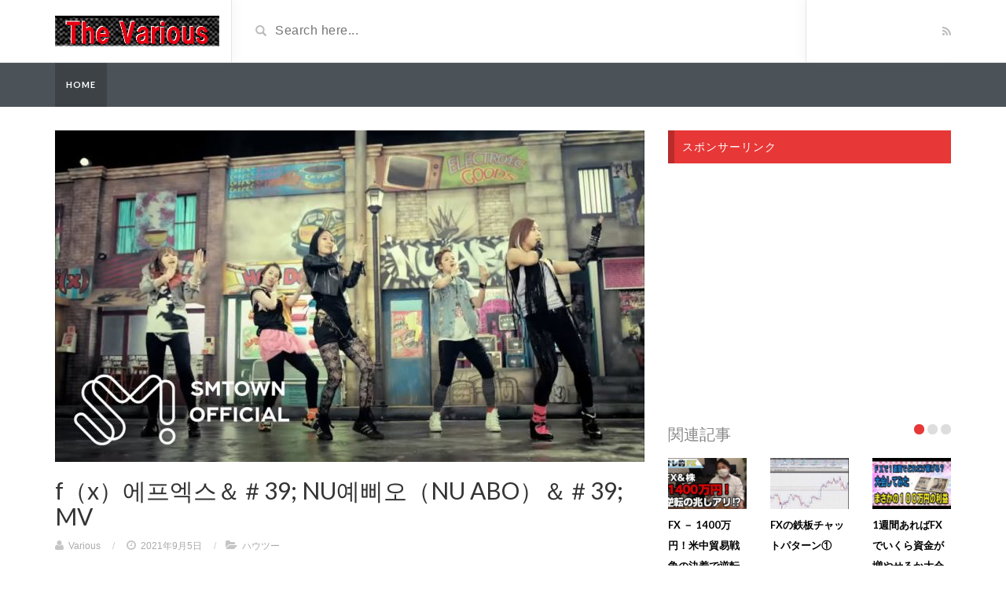

--- FILE ---
content_type: text/html; charset=UTF-8
request_url: https://variousvalue.com/2021/09/05/f%EF%BC%88x%EF%BC%89%EC%97%90%ED%94%84%EC%97%91%EC%8A%A4%EF%BC%86%EF%BC%8339-nu%EC%98%88%EC%82%90%EC%98%A4%EF%BC%88nu-abo%EF%BC%89%EF%BC%86%EF%BC%8339-mv/
body_size: 14454
content:
<!DOCTYPE html>
<html lang="ja"
	prefix="og: https://ogp.me/ns#" >
<head>
	<meta charset="UTF-8">
    <!--[if IE]><meta http-equiv="X-UA-Compatible" content="IE=edge"><![endif]-->
	<meta name="viewport" content="width=device-width, initial-scale=1">
	<!--[if lt IE 9]>
	  <script src="https://variousvalue.com/wp-content/themes/videotube/assets/js/ie8/html5shiv.js"></script>
      <script src="https://variousvalue.com/wp-content/themes/videotube/assets/js/ie8/respond.min.js"></script>
	<![endif]-->	
	<title>f（x）에프엑스＆＃39; NU예삐오（NU ABO）＆＃39; MV | The Various</title>
<script>var mars_ajax_url = "https://variousvalue.com/wp-admin/admin-ajax.php";</script>
		<!-- All in One SEO 4.1.1.2 -->
		<link rel="canonical" href="https://variousvalue.com/2021/09/05/f%ef%bc%88x%ef%bc%89%ec%97%90%ed%94%84%ec%97%91%ec%8a%a4%ef%bc%86%ef%bc%8339-nu%ec%98%88%ec%82%90%ec%98%a4%ef%bc%88nu-abo%ef%bc%89%ef%bc%86%ef%bc%8339-mv/" />
		<meta property="og:site_name" content="The  Various | The  Various" />
		<meta property="og:type" content="article" />
		<meta property="og:title" content="f（x）에프엑스＆＃39; NU예삐오（NU ABO）＆＃39; MV | The Various" />
		<meta property="og:url" content="https://variousvalue.com/2021/09/05/f%ef%bc%88x%ef%bc%89%ec%97%90%ed%94%84%ec%97%91%ec%8a%a4%ef%bc%86%ef%bc%8339-nu%ec%98%88%ec%82%90%ec%98%a4%ef%bc%88nu-abo%ef%bc%89%ef%bc%86%ef%bc%8339-mv/" />
		<meta property="article:published_time" content="2021-09-05T13:23:35Z" />
		<meta property="article:modified_time" content="2021-09-05T13:23:35Z" />
		<meta name="twitter:card" content="summary" />
		<meta name="twitter:domain" content="variousvalue.com" />
		<meta name="twitter:title" content="f（x）에프엑스＆＃39; NU예삐오（NU ABO）＆＃39; MV | The Various" />
		<script type="application/ld+json" class="aioseo-schema">
			{"@context":"https:\/\/schema.org","@graph":[{"@type":"WebSite","@id":"https:\/\/variousvalue.com\/#website","url":"https:\/\/variousvalue.com\/","name":"The  Various","description":"The  Various","publisher":{"@id":"https:\/\/variousvalue.com\/#organization"}},{"@type":"Organization","@id":"https:\/\/variousvalue.com\/#organization","name":"The  Various","url":"https:\/\/variousvalue.com\/"},{"@type":"BreadcrumbList","@id":"https:\/\/variousvalue.com\/2021\/09\/05\/f%ef%bc%88x%ef%bc%89%ec%97%90%ed%94%84%ec%97%91%ec%8a%a4%ef%bc%86%ef%bc%8339-nu%ec%98%88%ec%82%90%ec%98%a4%ef%bc%88nu-abo%ef%bc%89%ef%bc%86%ef%bc%8339-mv\/#breadcrumblist","itemListElement":[{"@type":"ListItem","@id":"https:\/\/variousvalue.com\/#listItem","position":"1","item":{"@id":"https:\/\/variousvalue.com\/#item","name":"\u30db\u30fc\u30e0","description":"The Various","url":"https:\/\/variousvalue.com\/"},"nextItem":"https:\/\/variousvalue.com\/2021\/#listItem"},{"@type":"ListItem","@id":"https:\/\/variousvalue.com\/2021\/#listItem","position":"2","item":{"@id":"https:\/\/variousvalue.com\/2021\/#item","name":"2021","url":"https:\/\/variousvalue.com\/2021\/"},"nextItem":"https:\/\/variousvalue.com\/2021\/09\/#listItem","previousItem":"https:\/\/variousvalue.com\/#listItem"},{"@type":"ListItem","@id":"https:\/\/variousvalue.com\/2021\/09\/#listItem","position":"3","item":{"@id":"https:\/\/variousvalue.com\/2021\/09\/#item","name":"September","url":"https:\/\/variousvalue.com\/2021\/09\/"},"nextItem":"https:\/\/variousvalue.com\/2021\/09\/05\/#listItem","previousItem":"https:\/\/variousvalue.com\/2021\/#listItem"},{"@type":"ListItem","@id":"https:\/\/variousvalue.com\/2021\/09\/05\/#listItem","position":"4","item":{"@id":"https:\/\/variousvalue.com\/2021\/09\/05\/#item","name":"5","url":"https:\/\/variousvalue.com\/2021\/09\/05\/"},"nextItem":"https:\/\/variousvalue.com\/2021\/09\/05\/f%ef%bc%88x%ef%bc%89%ec%97%90%ed%94%84%ec%97%91%ec%8a%a4%ef%bc%86%ef%bc%8339-nu%ec%98%88%ec%82%90%ec%98%a4%ef%bc%88nu-abo%ef%bc%89%ef%bc%86%ef%bc%8339-mv\/#listItem","previousItem":"https:\/\/variousvalue.com\/2021\/09\/#listItem"},{"@type":"ListItem","@id":"https:\/\/variousvalue.com\/2021\/09\/05\/f%ef%bc%88x%ef%bc%89%ec%97%90%ed%94%84%ec%97%91%ec%8a%a4%ef%bc%86%ef%bc%8339-nu%ec%98%88%ec%82%90%ec%98%a4%ef%bc%88nu-abo%ef%bc%89%ef%bc%86%ef%bc%8339-mv\/#listItem","position":"5","item":{"@id":"https:\/\/variousvalue.com\/2021\/09\/05\/f%ef%bc%88x%ef%bc%89%ec%97%90%ed%94%84%ec%97%91%ec%8a%a4%ef%bc%86%ef%bc%8339-nu%ec%98%88%ec%82%90%ec%98%a4%ef%bc%88nu-abo%ef%bc%89%ef%bc%86%ef%bc%8339-mv\/#item","name":"f\uff08x\uff09\uc5d0\ud504\uc5d1\uc2a4\uff06\uff0339; NU\uc608\uc090\uc624\uff08NU ABO\uff09\uff06\uff0339; MV","url":"https:\/\/variousvalue.com\/2021\/09\/05\/f%ef%bc%88x%ef%bc%89%ec%97%90%ed%94%84%ec%97%91%ec%8a%a4%ef%bc%86%ef%bc%8339-nu%ec%98%88%ec%82%90%ec%98%a4%ef%bc%88nu-abo%ef%bc%89%ef%bc%86%ef%bc%8339-mv\/"},"previousItem":"https:\/\/variousvalue.com\/2021\/09\/05\/#listItem"}]},{"@type":"Person","@id":"https:\/\/variousvalue.com\/author\/Various\/#author","url":"https:\/\/variousvalue.com\/author\/Various\/","name":"Various","image":{"@type":"ImageObject","@id":"https:\/\/variousvalue.com\/2021\/09\/05\/f%ef%bc%88x%ef%bc%89%ec%97%90%ed%94%84%ec%97%91%ec%8a%a4%ef%bc%86%ef%bc%8339-nu%ec%98%88%ec%82%90%ec%98%a4%ef%bc%88nu-abo%ef%bc%89%ef%bc%86%ef%bc%8339-mv\/#authorImage","url":"https:\/\/secure.gravatar.com\/avatar\/a98fd626bd4947d55e68c5b8285441b3?s=96&d=mm&r=g","width":"96","height":"96","caption":"Various"}},{"@type":"WebPage","@id":"https:\/\/variousvalue.com\/2021\/09\/05\/f%ef%bc%88x%ef%bc%89%ec%97%90%ed%94%84%ec%97%91%ec%8a%a4%ef%bc%86%ef%bc%8339-nu%ec%98%88%ec%82%90%ec%98%a4%ef%bc%88nu-abo%ef%bc%89%ef%bc%86%ef%bc%8339-mv\/#webpage","url":"https:\/\/variousvalue.com\/2021\/09\/05\/f%ef%bc%88x%ef%bc%89%ec%97%90%ed%94%84%ec%97%91%ec%8a%a4%ef%bc%86%ef%bc%8339-nu%ec%98%88%ec%82%90%ec%98%a4%ef%bc%88nu-abo%ef%bc%89%ef%bc%86%ef%bc%8339-mv\/","name":"f\uff08x\uff09\uc5d0\ud504\uc5d1\uc2a4\uff06\uff0339; NU\uc608\uc090\uc624\uff08NU ABO\uff09\uff06\uff0339; MV | The Various","inLanguage":"ja","isPartOf":{"@id":"https:\/\/variousvalue.com\/#website"},"breadcrumb":{"@id":"https:\/\/variousvalue.com\/2021\/09\/05\/f%ef%bc%88x%ef%bc%89%ec%97%90%ed%94%84%ec%97%91%ec%8a%a4%ef%bc%86%ef%bc%8339-nu%ec%98%88%ec%82%90%ec%98%a4%ef%bc%88nu-abo%ef%bc%89%ef%bc%86%ef%bc%8339-mv\/#breadcrumblist"},"author":"https:\/\/variousvalue.com\/2021\/09\/05\/f%ef%bc%88x%ef%bc%89%ec%97%90%ed%94%84%ec%97%91%ec%8a%a4%ef%bc%86%ef%bc%8339-nu%ec%98%88%ec%82%90%ec%98%a4%ef%bc%88nu-abo%ef%bc%89%ef%bc%86%ef%bc%8339-mv\/#author","creator":"https:\/\/variousvalue.com\/2021\/09\/05\/f%ef%bc%88x%ef%bc%89%ec%97%90%ed%94%84%ec%97%91%ec%8a%a4%ef%bc%86%ef%bc%8339-nu%ec%98%88%ec%82%90%ec%98%a4%ef%bc%88nu-abo%ef%bc%89%ef%bc%86%ef%bc%8339-mv\/#author","image":{"@type":"ImageObject","@id":"https:\/\/variousvalue.com\/#mainImage","url":"https:\/\/variousvalue.com\/wp-content\/uploads\/2021\/09\/fx39-nunu-abo39-mv.jpg","width":"1280","height":"720"},"primaryImageOfPage":{"@id":"https:\/\/variousvalue.com\/2021\/09\/05\/f%ef%bc%88x%ef%bc%89%ec%97%90%ed%94%84%ec%97%91%ec%8a%a4%ef%bc%86%ef%bc%8339-nu%ec%98%88%ec%82%90%ec%98%a4%ef%bc%88nu-abo%ef%bc%89%ef%bc%86%ef%bc%8339-mv\/#mainImage"},"datePublished":"2021-09-05T13:23:35+00:00","dateModified":"2021-09-05T13:23:35+00:00"},{"@type":"Article","@id":"https:\/\/variousvalue.com\/2021\/09\/05\/f%ef%bc%88x%ef%bc%89%ec%97%90%ed%94%84%ec%97%91%ec%8a%a4%ef%bc%86%ef%bc%8339-nu%ec%98%88%ec%82%90%ec%98%a4%ef%bc%88nu-abo%ef%bc%89%ef%bc%86%ef%bc%8339-mv\/#article","name":"f\uff08x\uff09\uc5d0\ud504\uc5d1\uc2a4\uff06\uff0339; NU\uc608\uc090\uc624\uff08NU ABO\uff09\uff06\uff0339; MV | The Various","headline":"f\uff08x\uff09\uc5d0\ud504\uc5d1\uc2a4\uff06\uff0339; NU\uc608\uc090\uc624\uff08NU ABO\uff09\uff06\uff0339; MV","author":{"@id":"https:\/\/variousvalue.com\/author\/Various\/#author"},"publisher":{"@id":"https:\/\/variousvalue.com\/#organization"},"datePublished":"2021-09-05T13:23:35+00:00","dateModified":"2021-09-05T13:23:35+00:00","commentCount":"18","articleSection":"\u30cf\u30a6\u30c4\u30fc, ABO, FX, music, NU, nuabo, video, \ubba4\uc9c1, \ube44\ub514\uc624, \uc5d0\ud504\uc5d1\uc2a4","mainEntityOfPage":{"@id":"https:\/\/variousvalue.com\/2021\/09\/05\/f%ef%bc%88x%ef%bc%89%ec%97%90%ed%94%84%ec%97%91%ec%8a%a4%ef%bc%86%ef%bc%8339-nu%ec%98%88%ec%82%90%ec%98%a4%ef%bc%88nu-abo%ef%bc%89%ef%bc%86%ef%bc%8339-mv\/#webpage"},"isPartOf":{"@id":"https:\/\/variousvalue.com\/2021\/09\/05\/f%ef%bc%88x%ef%bc%89%ec%97%90%ed%94%84%ec%97%91%ec%8a%a4%ef%bc%86%ef%bc%8339-nu%ec%98%88%ec%82%90%ec%98%a4%ef%bc%88nu-abo%ef%bc%89%ef%bc%86%ef%bc%8339-mv\/#webpage"},"image":{"@type":"ImageObject","@id":"https:\/\/variousvalue.com\/#articleImage","url":"https:\/\/variousvalue.com\/wp-content\/uploads\/2021\/09\/fx39-nunu-abo39-mv.jpg","width":"1280","height":"720"}}]}
		</script>
		<!-- All in One SEO -->

<link rel='dns-prefetch' href='//fonts.googleapis.com' />
<link rel='dns-prefetch' href='//s.w.org' />
<link rel="alternate" type="application/rss+xml" title="The  Various &raquo; フィード" href="https://variousvalue.com/feed/" />
<link rel="alternate" type="application/rss+xml" title="The  Various &raquo; コメントフィード" href="https://variousvalue.com/comments/feed/" />
<link rel="alternate" type="application/rss+xml" title="The  Various &raquo; f（x）에프엑스＆＃39; NU예삐오（NU ABO）＆＃39; MV のコメントのフィード" href="https://variousvalue.com/2021/09/05/f%ef%bc%88x%ef%bc%89%ec%97%90%ed%94%84%ec%97%91%ec%8a%a4%ef%bc%86%ef%bc%8339-nu%ec%98%88%ec%82%90%ec%98%a4%ef%bc%88nu-abo%ef%bc%89%ef%bc%86%ef%bc%8339-mv/feed/" />
		<script type="text/javascript">
			window._wpemojiSettings = {"baseUrl":"https:\/\/s.w.org\/images\/core\/emoji\/11\/72x72\/","ext":".png","svgUrl":"https:\/\/s.w.org\/images\/core\/emoji\/11\/svg\/","svgExt":".svg","source":{"concatemoji":"https:\/\/variousvalue.com\/wp-includes\/js\/wp-emoji-release.min.js?ver=5.0.22"}};
			!function(e,a,t){var n,r,o,i=a.createElement("canvas"),p=i.getContext&&i.getContext("2d");function s(e,t){var a=String.fromCharCode;p.clearRect(0,0,i.width,i.height),p.fillText(a.apply(this,e),0,0);e=i.toDataURL();return p.clearRect(0,0,i.width,i.height),p.fillText(a.apply(this,t),0,0),e===i.toDataURL()}function c(e){var t=a.createElement("script");t.src=e,t.defer=t.type="text/javascript",a.getElementsByTagName("head")[0].appendChild(t)}for(o=Array("flag","emoji"),t.supports={everything:!0,everythingExceptFlag:!0},r=0;r<o.length;r++)t.supports[o[r]]=function(e){if(!p||!p.fillText)return!1;switch(p.textBaseline="top",p.font="600 32px Arial",e){case"flag":return s([55356,56826,55356,56819],[55356,56826,8203,55356,56819])?!1:!s([55356,57332,56128,56423,56128,56418,56128,56421,56128,56430,56128,56423,56128,56447],[55356,57332,8203,56128,56423,8203,56128,56418,8203,56128,56421,8203,56128,56430,8203,56128,56423,8203,56128,56447]);case"emoji":return!s([55358,56760,9792,65039],[55358,56760,8203,9792,65039])}return!1}(o[r]),t.supports.everything=t.supports.everything&&t.supports[o[r]],"flag"!==o[r]&&(t.supports.everythingExceptFlag=t.supports.everythingExceptFlag&&t.supports[o[r]]);t.supports.everythingExceptFlag=t.supports.everythingExceptFlag&&!t.supports.flag,t.DOMReady=!1,t.readyCallback=function(){t.DOMReady=!0},t.supports.everything||(n=function(){t.readyCallback()},a.addEventListener?(a.addEventListener("DOMContentLoaded",n,!1),e.addEventListener("load",n,!1)):(e.attachEvent("onload",n),a.attachEvent("onreadystatechange",function(){"complete"===a.readyState&&t.readyCallback()})),(n=t.source||{}).concatemoji?c(n.concatemoji):n.wpemoji&&n.twemoji&&(c(n.twemoji),c(n.wpemoji)))}(window,document,window._wpemojiSettings);
		</script>
		<style type="text/css">
img.wp-smiley,
img.emoji {
	display: inline !important;
	border: none !important;
	box-shadow: none !important;
	height: 1em !important;
	width: 1em !important;
	margin: 0 .07em !important;
	vertical-align: -0.1em !important;
	background: none !important;
	padding: 0 !important;
}
</style>
<link rel='stylesheet' id='wp-block-library-css'  href='https://variousvalue.com/wp-includes/css/dist/block-library/style.min.css?ver=5.0.22' type='text/css' media='all' />
<link rel='stylesheet' id='quads-style-css-css'  href='https://variousvalue.com/wp-content/plugins/quick-adsense-reloaded/includes/gutenberg/dist/blocks.style.build.css?ver=2.0.27.1' type='text/css' media='all' />
<link rel='stylesheet' id='wp_automatic_gallery_style-css'  href='https://variousvalue.com/wp-content/plugins/wap-system/css/wp-automatic.css?ver=5.0.22' type='text/css' media='all' />
<link rel='stylesheet' id='bootstrap.min.css-css'  href='https://variousvalue.com/wp-content/themes/videotube/assets/css/bootstrap.min.css?ver=5.0.22' type='text/css' media='all' />
<link rel='stylesheet' id='mars-font-awesome.css-css'  href='https://variousvalue.com/wp-content/themes/videotube/assets/css/font-awesome.min.css?ver=5.0.22' type='text/css' media='all' />
<link rel='stylesheet' id='mars-googlefont-lato-css'  href='//fonts.googleapis.com/css?family=Lato%3A300%2C400%2C700%2C900&#038;ver=5.0.22' type='text/css' media='all' />
<link rel='stylesheet' id='style-css'  href='https://variousvalue.com/wp-content/themes/videotube/style.css' type='text/css' media='all' />
<link rel='stylesheet' id='bootstrap-multiselect.css-css'  href='https://variousvalue.com/wp-content/themes/videotube/assets/css/bootstrap-multiselect.css?ver=5.0.22' type='text/css' media='all' />
<style id='quads-styles-inline-css' type='text/css'>
.quads-ad-label { font-size: 12px; text-align: center; color: #333;}
</style>
<script type='text/javascript' src='https://variousvalue.com/wp-includes/js/jquery/jquery.js?ver=1.12.4'></script>
<script type='text/javascript' src='https://variousvalue.com/wp-includes/js/jquery/jquery-migrate.min.js?ver=1.4.1'></script>
<script type='text/javascript' src='https://variousvalue.com/wp-content/plugins/wap-system/js/main-front.js?ver=5.0.22'></script>
<link rel='https://api.w.org/' href='https://variousvalue.com/wp-json/' />
<link rel="EditURI" type="application/rsd+xml" title="RSD" href="https://variousvalue.com/xmlrpc.php?rsd" />
<link rel="wlwmanifest" type="application/wlwmanifest+xml" href="https://variousvalue.com/wp-includes/wlwmanifest.xml" /> 
<link rel='prev' title='そっちの知識がなさ別参加が得を教えます-ドラゴンクラフト＃49【くん】' href='https://variousvalue.com/2021/09/04/%e3%81%9d%e3%81%a3%e3%81%a1%e3%81%ae%e7%9f%a5%e8%ad%98%e3%81%8c%e3%81%aa%e3%81%95%e5%88%a5%e5%8f%82%e5%8a%a0%e3%81%8c%e5%be%97%e3%82%92%e6%95%99%e3%81%88%e3%81%be%e3%81%99-%e3%83%89%e3%83%a9%e3%82%b4/' />
<link rel='next' title='ヘッドランプの交換のザルエブリイ・クリッパー編' href='https://variousvalue.com/2021/09/06/%e3%83%98%e3%83%83%e3%83%89%e3%83%a9%e3%83%b3%e3%83%97%e3%81%ae%e4%ba%a4%e6%8f%9b%e3%81%ae%e3%82%b6%e3%83%ab%e3%82%a8%e3%83%96%e3%83%aa%e3%82%a4%e3%83%bb%e3%82%af%e3%83%aa%e3%83%83%e3%83%91%e3%83%bc/' />
<meta name="generator" content="WordPress 5.0.22" />
<link rel='shortlink' href='https://variousvalue.com/?p=4073' />
<link rel="alternate" type="application/json+oembed" href="https://variousvalue.com/wp-json/oembed/1.0/embed?url=https%3A%2F%2Fvariousvalue.com%2F2021%2F09%2F05%2Ff%25ef%25bc%2588x%25ef%25bc%2589%25ec%2597%2590%25ed%2594%2584%25ec%2597%2591%25ec%258a%25a4%25ef%25bc%2586%25ef%25bc%258339-nu%25ec%2598%2588%25ec%2582%2590%25ec%2598%25a4%25ef%25bc%2588nu-abo%25ef%25bc%2589%25ef%25bc%2586%25ef%25bc%258339-mv%2F" />
<link rel="alternate" type="text/xml+oembed" href="https://variousvalue.com/wp-json/oembed/1.0/embed?url=https%3A%2F%2Fvariousvalue.com%2F2021%2F09%2F05%2Ff%25ef%25bc%2588x%25ef%25bc%2589%25ec%2597%2590%25ed%2594%2584%25ec%2597%2591%25ec%258a%25a4%25ef%25bc%2586%25ef%25bc%258339-nu%25ec%2598%2588%25ec%2582%2590%25ec%2598%25a4%25ef%25bc%2588nu-abo%25ef%25bc%2589%25ef%25bc%2586%25ef%25bc%258339-mv%2F&#038;format=xml" />
<script type='text/javascript'>document.cookie = 'quads_browser_width='+screen.width;</script>
<!-- Global site tag (gtag.js) - Google Analytics -->
<script async src="https://www.googletagmanager.com/gtag/js?id=UA-119111738-9"></script>
<script>
  window.dataLayer = window.dataLayer || [];
  function gtag(){dataLayer.push(arguments);}
  gtag('js', new Date());

  gtag('config', 'UA-119111738-9');
</script>








<script async src="//pagead2.googlesyndication.com/pagead/js/adsbygoogle.js"></script>
<script>
     (adsbygoogle = window.adsbygoogle || []).push({
          google_ad_client: "ca-pub-1648291491608611",
          enable_page_level_ads: true
     });
</script>




</head>
<body data-rsssl=1 class="post-template-default single single-post postid-4073 single-format-standard">
	<div id="header">
		<div class="container">
			<div class="row">
				<div class="col-sm-3" id="logo">
					<a title="The  Various" href="https://variousvalue.com">
												<img src="https://variousvalue.com/wp-content/themes/videotube/img/logo.png" alt="The  Various" />
					</a>
				</div>
				<form method="get" action="https://variousvalue.com">	
					<div class="col-sm-6" id="header-search">
						<span class="glyphicon glyphicon-search search-icon"></span>
												<input value="" name="s" type="text" placeholder="Search here..." id="search">
					</div>
				</form>
				<div class="col-sm-3" id="header-social">
										<a href="https://variousvalue.com/feed/rss/"><i class="fa fa-rss"></i></a>
				</div>
			</div>
		</div>
	</div><!-- /#header -->
	<div id="navigation-wrapper">
		<div class="container">
			<div class="navbar-header">
			  <button class="navbar-toggle" type="button" data-toggle="collapse" data-target=".bs-navbar-collapse">
				<span class="icon-bar"></span>
				<span class="icon-bar"></span>
				<span class="icon-bar"></span>
			  </button>
			</div>
			<nav class="collapse navbar-collapse bs-navbar-collapse" role="navigation">
			<!-- menu -->
			  				  				<ul class="nav navbar-nav list-inline menu"><li class="active"><a href="https://variousvalue.com">Home</a></li></ul>						
									</nav>
		</div>
	</div><!-- /#navigation-wrapper -->		<div class="container">
			
		<div class="row">
			<div class="col-sm-8 main-content">
								<div id="post-4073" class="post-4073 post type-post status-publish format-standard has-post-thumbnail hentry category-how-to tag-abo tag-fx tag-music tag-nu tag-nuabo tag-video tag-10506 tag-10507 tag-10107">
                	<img width="750" height="422" src="https://variousvalue.com/wp-content/uploads/2021/09/fx39-nunu-abo39-mv-750x422.jpg" class="img-responsive wp-post-image" alt="" srcset="https://variousvalue.com/wp-content/uploads/2021/09/fx39-nunu-abo39-mv-750x422.jpg 750w, https://variousvalue.com/wp-content/uploads/2021/09/fx39-nunu-abo39-mv-300x169.jpg 300w, https://variousvalue.com/wp-content/uploads/2021/09/fx39-nunu-abo39-mv-768x432.jpg 768w, https://variousvalue.com/wp-content/uploads/2021/09/fx39-nunu-abo39-mv-1024x576.jpg 1024w, https://variousvalue.com/wp-content/uploads/2021/09/fx39-nunu-abo39-mv.jpg 1280w" sizes="(max-width: 750px) 100vw, 750px" />                    
                    <div class="post-header">
                        <h2>
                        	                        		f（x）에프엑스＆＃39; NU예삐오（NU ABO）＆＃39; MV                        	                        </h2>
                        
			<span class="post-meta"><i class="fa fa-user"></i> <a href="https://variousvalue.com/author/Various/">Various</a> <span class="sep">/</span> 
			<i class="fa fa-clock-o"></i> 2021年9月5日 <span class="sep">/</span><i class="fa fa-folder-open"></i> <a href="https://variousvalue.com/category/how-to/" rel="category tag">ハウツー</a></span>                    </div>
                    
                    <div class="post-entry">
                    	
<!-- WP QUADS Content Ad Plugin v. 2.0.27.1 -->
<div class="quads-location quads-ad1" id="quads-ad1" style="float:none;margin:0px;">
<script async src="//pagead2.googlesyndication.com/pagead/js/adsbygoogle.js"></script>
<!-- theVarious -->
<ins class="adsbygoogle"
     style="display:block"
     data-ad-client="ca-pub-1648291491608611"
     data-ad-slot="2497610912"
     data-ad-format="auto"
     data-full-width-responsive="true"></ins>
<script>
(adsbygoogle = window.adsbygoogle || []).push({});
</script>
</div>
<p> f（x）の1stミニアルバム「NUABO」がリリースされました。<br />
iTunesとAppleMusicで聞いてダウンロードする</p>
<p>＃fx＃에프엑스＃NU예삐오＃NUABO＃Release＃100504</p>
<p>f（x）公式</p>
<p>f（x）에프엑스 &#39;NU예삐오（NU ABO）&#39;MV℗S.M。エンターテインメント</pre>
<div class=”v-wrap al-c m30-b”><iframe width="300" height="240" src="https://www.youtube.com/embed/E8ZrPFMr_nY?rel=0&#038;modestbranding=1" frameborder="0" allowfullscreen></iframe></div>
<div style="border: 10px solid #cccccc; padding: 10px; background: #ffffff;">
</p>
<h5>再生回数:1272963856</h5>
<h5>高評価数: 237424 低評価数: 5819</h5>
<h5>検索キーワード:fx</h5>
<p></p>
<h5>投稿日時:2010-05-04 09:04:16</h5>
<p></p>
<h5>ビデオID:E8ZrPFMr_nY</h5>
<p></p>
<h5>投稿チャンネルID:UCEf_Bc-KVd7onSeifS3py9g</h5>
</div>
<p><a href="https://www.youtube.com/watch?v=E8ZrPFMr_nY">ソース元動画はコチラ</a></p>

<!-- WP QUADS Content Ad Plugin v. 2.0.27.1 -->
<div class="quads-location quads-ad1" id="quads-ad1" style="float:none;margin:0px;">
<script async src="//pagead2.googlesyndication.com/pagead/js/adsbygoogle.js"></script>
<!-- theVarious -->
<ins class="adsbygoogle"
     style="display:block"
     data-ad-client="ca-pub-1648291491608611"
     data-ad-slot="2497610912"
     data-ad-format="auto"
     data-full-width-responsive="true"></ins>
<script>
(adsbygoogle = window.adsbygoogle || []).push({});
</script>
</div>

						                    </div>
                    <div class="post-info">
                    	<span class="meta"><span class="meta-info">Category</span> <a href="https://variousvalue.com/category/how-to/" rel="tag">ハウツー</a></span>
                        <span class="meta"><span class="meta-info">Tag</span> <a href="https://variousvalue.com/tag/abo/" rel="tag">ABO</a> <a href="https://variousvalue.com/tag/fx/" rel="tag">FX</a> <a href="https://variousvalue.com/tag/music/" rel="tag">music</a> <a href="https://variousvalue.com/tag/nu/" rel="tag">NU</a> <a href="https://variousvalue.com/tag/nuabo/" rel="tag">nuabo</a> <a href="https://variousvalue.com/tag/video/" rel="tag">video</a> <a href="https://variousvalue.com/tag/%eb%ae%a4%ec%a7%81/" rel="tag">뮤직</a> <a href="https://variousvalue.com/tag/%eb%b9%84%eb%94%94%ec%98%a4/" rel="tag">비디오</a> <a href="https://variousvalue.com/tag/%ec%97%90%ed%94%84%ec%97%91%ec%8a%a4/" rel="tag">에프엑스</a></span>                    </div>
                    
                    								<nav>
								  <ul class="pager">
								  	<li class="previous"><a href="https://variousvalue.com/2021/09/04/%e3%81%9d%e3%81%a3%e3%81%a1%e3%81%ae%e7%9f%a5%e8%ad%98%e3%81%8c%e3%81%aa%e3%81%95%e5%88%a5%e5%8f%82%e5%8a%a0%e3%81%8c%e5%be%97%e3%82%92%e6%95%99%e3%81%88%e3%81%be%e3%81%99-%e3%83%89%e3%83%a9%e3%82%b4/">&larr; そっちの知識がなさ別参加が得を教えます-ドラゴンクラフト＃49【くん】</a></li><li class="next"><a href="https://variousvalue.com/2021/09/06/%e3%83%98%e3%83%83%e3%83%89%e3%83%a9%e3%83%b3%e3%83%97%e3%81%ae%e4%ba%a4%e6%8f%9b%e3%81%ae%e3%82%b6%e3%83%ab%e3%82%a8%e3%83%96%e3%83%aa%e3%82%a4%e3%83%bb%e3%82%af%e3%83%aa%e3%83%83%e3%83%91%e3%83%bc/">ヘッドランプの交換のザルエブリイ・クリッパー編 &rarr;</a></li>								  </ul>
								</nav>                    
	                    	                    
                </div><!-- /.post -->     
								<div class="comments">
	<div class="section-header">
		<h3>18 comments</h3>
	</div>
							
	<ul class="list-unstyled comment-list">
				<li class="comment even thread-even depth-1" id="comment-28141">
			<div class="the-comment">
							
				<div class="avatar"><img alt='' src='https://secure.gravatar.com/avatar/?s=60&#038;d=mm&#038;r=g' srcset='https://secure.gravatar.com/avatar/?s=120&#038;d=mm&#038;r=g 2x' class='avatar avatar-60 photo avatar-default' height='60' width='60' /></div>
				<div class="comment-content">
											<span class="author"><a href="">이스</a> <small>4年 ago</small></span>
										
					<p>HAPPY 12th ANNIVERSARY</p>
					<a rel="nofollow" class="comment-reply-login" href="https://variousvalue.com/wp-login.php?redirect_to=https%3A%2F%2Fvariousvalue.com%2F2021%2F09%2F05%2Ff%25ef%25bc%2588x%25ef%25bc%2589%25ec%2597%2590%25ed%2594%2584%25ec%2597%2591%25ec%258a%25a4%25ef%25bc%2586%25ef%25bc%258339-nu%25ec%2598%2588%25ec%2582%2590%25ec%2598%25a4%25ef%25bc%2588nu-abo%25ef%25bc%2589%25ef%25bc%2586%25ef%25bc%258339-mv%2F">ログインして返信する</a>									</div>
			</div>		
		</li><!-- #comment-## -->
		<li class="comment odd alt thread-odd thread-alt depth-1" id="comment-28142">
			<div class="the-comment">
							
				<div class="avatar"><img alt='' src='https://secure.gravatar.com/avatar/?s=60&#038;d=mm&#038;r=g' srcset='https://secure.gravatar.com/avatar/?s=120&#038;d=mm&#038;r=g 2x' class='avatar avatar-60 photo avatar-default' height='60' width='60' /></div>
				<div class="comment-content">
											<span class="author"><a href="">Silvia Emilia Listari</a> <small>4年 ago</small></span>
										
					<p>Today is 5th sept, 2021. It is fx&#39;s dayyyy. Happy12th anniversary dear fx. meu always love you. lets be together forever .We will wait for you&#8230;&#8230;.<a href="http://www.youtube.com/results?search_query=%2312yearspurelovefx">#12yearspurelovefx</a> <a href="http://www.youtube.com/results?search_query=%2312yearswithfx">#12yearswithfx</a></p>
					<a rel="nofollow" class="comment-reply-login" href="https://variousvalue.com/wp-login.php?redirect_to=https%3A%2F%2Fvariousvalue.com%2F2021%2F09%2F05%2Ff%25ef%25bc%2588x%25ef%25bc%2589%25ec%2597%2590%25ed%2594%2584%25ec%2597%2591%25ec%258a%25a4%25ef%25bc%2586%25ef%25bc%258339-nu%25ec%2598%2588%25ec%2582%2590%25ec%2598%25a4%25ef%25bc%2588nu-abo%25ef%25bc%2589%25ef%25bc%2586%25ef%25bc%258339-mv%2F">ログインして返信する</a>									</div>
			</div>		
		</li><!-- #comment-## -->
		<li class="comment even thread-even depth-1" id="comment-28143">
			<div class="the-comment">
							
				<div class="avatar"><img alt='' src='https://secure.gravatar.com/avatar/?s=60&#038;d=mm&#038;r=g' srcset='https://secure.gravatar.com/avatar/?s=120&#038;d=mm&#038;r=g 2x' class='avatar avatar-60 photo avatar-default' height='60' width='60' /></div>
				<div class="comment-content">
											<span class="author"><a href="">Silvia Emilia Listari</a> <small>4年 ago</small></span>
										
					<p><a href="http://www.youtube.com/results?search_query=%2312yearspurelovefx">#12yearspurelovefx</a> <a href="http://www.youtube.com/results?search_query=%2312yearswithfx">#12yearswithfx</a></p>
					<a rel="nofollow" class="comment-reply-login" href="https://variousvalue.com/wp-login.php?redirect_to=https%3A%2F%2Fvariousvalue.com%2F2021%2F09%2F05%2Ff%25ef%25bc%2588x%25ef%25bc%2589%25ec%2597%2590%25ed%2594%2584%25ec%2597%2591%25ec%258a%25a4%25ef%25bc%2586%25ef%25bc%258339-nu%25ec%2598%2588%25ec%2582%2590%25ec%2598%25a4%25ef%25bc%2588nu-abo%25ef%25bc%2589%25ef%25bc%2586%25ef%25bc%258339-mv%2F">ログインして返信する</a>									</div>
			</div>		
		</li><!-- #comment-## -->
		<li class="comment odd alt thread-odd thread-alt depth-1" id="comment-28144">
			<div class="the-comment">
							
				<div class="avatar"><img alt='' src='https://secure.gravatar.com/avatar/?s=60&#038;d=mm&#038;r=g' srcset='https://secure.gravatar.com/avatar/?s=120&#038;d=mm&#038;r=g 2x' class='avatar avatar-60 photo avatar-default' height='60' width='60' /></div>
				<div class="comment-content">
											<span class="author"><a href="">Yu, Josely V.</a> <small>4年 ago</small></span>
										
					<p>the nostalgiaaaaaa!!!!</p>
					<a rel="nofollow" class="comment-reply-login" href="https://variousvalue.com/wp-login.php?redirect_to=https%3A%2F%2Fvariousvalue.com%2F2021%2F09%2F05%2Ff%25ef%25bc%2588x%25ef%25bc%2589%25ec%2597%2590%25ed%2594%2584%25ec%2597%2591%25ec%258a%25a4%25ef%25bc%2586%25ef%25bc%258339-nu%25ec%2598%2588%25ec%2582%2590%25ec%2598%25a4%25ef%25bc%2588nu-abo%25ef%25bc%2589%25ef%25bc%2586%25ef%25bc%258339-mv%2F">ログインして返信する</a>									</div>
			</div>		
		</li><!-- #comment-## -->
		<li class="comment even thread-even depth-1" id="comment-28145">
			<div class="the-comment">
							
				<div class="avatar"><img alt='' src='https://secure.gravatar.com/avatar/?s=60&#038;d=mm&#038;r=g' srcset='https://secure.gravatar.com/avatar/?s=120&#038;d=mm&#038;r=g 2x' class='avatar avatar-60 photo avatar-default' height='60' width='60' /></div>
				<div class="comment-content">
											<span class="author"><a href="">Nasrul Zaffrey</a> <small>4年 ago</small></span>
										
					<p>f(x): <b>NU ABO</b></p>
<p>aespa: <b>NU EVO</b></p>
					<a rel="nofollow" class="comment-reply-login" href="https://variousvalue.com/wp-login.php?redirect_to=https%3A%2F%2Fvariousvalue.com%2F2021%2F09%2F05%2Ff%25ef%25bc%2588x%25ef%25bc%2589%25ec%2597%2590%25ed%2594%2584%25ec%2597%2591%25ec%258a%25a4%25ef%25bc%2586%25ef%25bc%258339-nu%25ec%2598%2588%25ec%2582%2590%25ec%2598%25a4%25ef%25bc%2588nu-abo%25ef%25bc%2589%25ef%25bc%2586%25ef%25bc%258339-mv%2F">ログインして返信する</a>									</div>
			</div>		
		</li><!-- #comment-## -->
		<li class="comment odd alt thread-odd thread-alt depth-1" id="comment-28146">
			<div class="the-comment">
							
				<div class="avatar"><img alt='' src='https://secure.gravatar.com/avatar/?s=60&#038;d=mm&#038;r=g' srcset='https://secure.gravatar.com/avatar/?s=120&#038;d=mm&#038;r=g 2x' class='avatar avatar-60 photo avatar-default' height='60' width='60' /></div>
				<div class="comment-content">
											<span class="author"><a href="">Khalil Kayal</a> <small>4年 ago</small></span>
										
					<p>F(x) every song my favourite</p>
					<a rel="nofollow" class="comment-reply-login" href="https://variousvalue.com/wp-login.php?redirect_to=https%3A%2F%2Fvariousvalue.com%2F2021%2F09%2F05%2Ff%25ef%25bc%2588x%25ef%25bc%2589%25ec%2597%2590%25ed%2594%2584%25ec%2597%2591%25ec%258a%25a4%25ef%25bc%2586%25ef%25bc%258339-nu%25ec%2598%2588%25ec%2582%2590%25ec%2598%25a4%25ef%25bc%2588nu-abo%25ef%25bc%2589%25ef%25bc%2586%25ef%25bc%258339-mv%2F">ログインして返信する</a>									</div>
			</div>		
		</li><!-- #comment-## -->
		<li class="comment even thread-even depth-1" id="comment-28147">
			<div class="the-comment">
							
				<div class="avatar"><img alt='' src='https://secure.gravatar.com/avatar/?s=60&#038;d=mm&#038;r=g' srcset='https://secure.gravatar.com/avatar/?s=120&#038;d=mm&#038;r=g 2x' class='avatar avatar-60 photo avatar-default' height='60' width='60' /></div>
				<div class="comment-content">
											<span class="author"><a href="">fx _Meu</a> <small>4年 ago</small></span>
										
					<p>Happy 12th Anniversary The Legend Queen f(x) the best everything always and forever.</p>
<p>Congratulations 12th f(x) Day Our love so much always and forever.</p>
<p>Very so much miss you f(x).</p>
					<a rel="nofollow" class="comment-reply-login" href="https://variousvalue.com/wp-login.php?redirect_to=https%3A%2F%2Fvariousvalue.com%2F2021%2F09%2F05%2Ff%25ef%25bc%2588x%25ef%25bc%2589%25ec%2597%2590%25ed%2594%2584%25ec%2597%2591%25ec%258a%25a4%25ef%25bc%2586%25ef%25bc%258339-nu%25ec%2598%2588%25ec%2582%2590%25ec%2598%25a4%25ef%25bc%2588nu-abo%25ef%25bc%2589%25ef%25bc%2586%25ef%25bc%258339-mv%2F">ログインして返信する</a>									</div>
			</div>		
		</li><!-- #comment-## -->
		<li class="comment odd alt thread-odd thread-alt depth-1" id="comment-28148">
			<div class="the-comment">
							
				<div class="avatar"><img alt='' src='https://secure.gravatar.com/avatar/?s=60&#038;d=mm&#038;r=g' srcset='https://secure.gravatar.com/avatar/?s=120&#038;d=mm&#038;r=g 2x' class='avatar avatar-60 photo avatar-default' height='60' width='60' /></div>
				<div class="comment-content">
											<span class="author"><a href="">G Gg</a> <small>4年 ago</small></span>
										
					<p>I love f(x)</p>
					<a rel="nofollow" class="comment-reply-login" href="https://variousvalue.com/wp-login.php?redirect_to=https%3A%2F%2Fvariousvalue.com%2F2021%2F09%2F05%2Ff%25ef%25bc%2588x%25ef%25bc%2589%25ec%2597%2590%25ed%2594%2584%25ec%2597%2591%25ec%258a%25a4%25ef%25bc%2586%25ef%25bc%258339-nu%25ec%2598%2588%25ec%2582%2590%25ec%2598%25a4%25ef%25bc%2588nu-abo%25ef%25bc%2589%25ef%25bc%2586%25ef%25bc%258339-mv%2F">ログインして返信する</a>									</div>
			</div>		
		</li><!-- #comment-## -->
		<li class="comment even thread-even depth-1" id="comment-28149">
			<div class="the-comment">
							
				<div class="avatar"><img alt='' src='https://secure.gravatar.com/avatar/?s=60&#038;d=mm&#038;r=g' srcset='https://secure.gravatar.com/avatar/?s=120&#038;d=mm&#038;r=g 2x' class='avatar avatar-60 photo avatar-default' height='60' width='60' /></div>
				<div class="comment-content">
											<span class="author"><a href="">G Gg</a> <small>4年 ago</small></span>
										
					<p>I love this song</p>
					<a rel="nofollow" class="comment-reply-login" href="https://variousvalue.com/wp-login.php?redirect_to=https%3A%2F%2Fvariousvalue.com%2F2021%2F09%2F05%2Ff%25ef%25bc%2588x%25ef%25bc%2589%25ec%2597%2590%25ed%2594%2584%25ec%2597%2591%25ec%258a%25a4%25ef%25bc%2586%25ef%25bc%258339-nu%25ec%2598%2588%25ec%2582%2590%25ec%2598%25a4%25ef%25bc%2588nu-abo%25ef%25bc%2589%25ef%25bc%2586%25ef%25bc%258339-mv%2F">ログインして返信する</a>									</div>
			</div>		
		</li><!-- #comment-## -->
		<li class="comment odd alt thread-odd thread-alt depth-1" id="comment-28150">
			<div class="the-comment">
							
				<div class="avatar"><img alt='' src='https://secure.gravatar.com/avatar/?s=60&#038;d=mm&#038;r=g' srcset='https://secure.gravatar.com/avatar/?s=120&#038;d=mm&#038;r=g 2x' class='avatar avatar-60 photo avatar-default' height='60' width='60' /></div>
				<div class="comment-content">
											<span class="author"><a href="">이성경</a> <small>4年 ago</small></span>
										
					<p>아니 자윤이 머리 크리스탈이 먼저했쉈눼.에.레?.%.?.!?!. 둘다 시대를 뛰어넘은 미모&#8230;. 어케 저게 잘어울리는건데</p>
					<a rel="nofollow" class="comment-reply-login" href="https://variousvalue.com/wp-login.php?redirect_to=https%3A%2F%2Fvariousvalue.com%2F2021%2F09%2F05%2Ff%25ef%25bc%2588x%25ef%25bc%2589%25ec%2597%2590%25ed%2594%2584%25ec%2597%2591%25ec%258a%25a4%25ef%25bc%2586%25ef%25bc%258339-nu%25ec%2598%2588%25ec%2582%2590%25ec%2598%25a4%25ef%25bc%2588nu-abo%25ef%25bc%2589%25ef%25bc%2586%25ef%25bc%258339-mv%2F">ログインして返信する</a>									</div>
			</div>		
		</li><!-- #comment-## -->
		<li class="comment even thread-even depth-1" id="comment-28151">
			<div class="the-comment">
							
				<div class="avatar"><img alt='' src='https://secure.gravatar.com/avatar/?s=60&#038;d=mm&#038;r=g' srcset='https://secure.gravatar.com/avatar/?s=120&#038;d=mm&#038;r=g 2x' class='avatar avatar-60 photo avatar-default' height='60' width='60' /></div>
				<div class="comment-content">
											<span class="author"><a href="">이성경</a> <small>4年 ago</small></span>
										
					<p>아니 자윤이 머리 크리스탈이 먼저했쉈눼.에.레?.%.?.!?!. 둘다 시대를 뛰어넘은 미모&#8230;. 어케 저게 잘어울리는건데</p>
					<a rel="nofollow" class="comment-reply-login" href="https://variousvalue.com/wp-login.php?redirect_to=https%3A%2F%2Fvariousvalue.com%2F2021%2F09%2F05%2Ff%25ef%25bc%2588x%25ef%25bc%2589%25ec%2597%2590%25ed%2594%2584%25ec%2597%2591%25ec%258a%25a4%25ef%25bc%2586%25ef%25bc%258339-nu%25ec%2598%2588%25ec%2582%2590%25ec%2598%25a4%25ef%25bc%2588nu-abo%25ef%25bc%2589%25ef%25bc%2586%25ef%25bc%258339-mv%2F">ログインして返信する</a>									</div>
			</div>		
		</li><!-- #comment-## -->
		<li class="comment odd alt thread-odd thread-alt depth-1" id="comment-28152">
			<div class="the-comment">
							
				<div class="avatar"><img alt='' src='https://secure.gravatar.com/avatar/?s=60&#038;d=mm&#038;r=g' srcset='https://secure.gravatar.com/avatar/?s=120&#038;d=mm&#038;r=g 2x' class='avatar avatar-60 photo avatar-default' height='60' width='60' /></div>
				<div class="comment-content">
											<span class="author"><a href="">Aa Da</a> <small>4年 ago</small></span>
										
					<p>Love them</p>
					<a rel="nofollow" class="comment-reply-login" href="https://variousvalue.com/wp-login.php?redirect_to=https%3A%2F%2Fvariousvalue.com%2F2021%2F09%2F05%2Ff%25ef%25bc%2588x%25ef%25bc%2589%25ec%2597%2590%25ed%2594%2584%25ec%2597%2591%25ec%258a%25a4%25ef%25bc%2586%25ef%25bc%258339-nu%25ec%2598%2588%25ec%2582%2590%25ec%2598%25a4%25ef%25bc%2588nu-abo%25ef%25bc%2589%25ef%25bc%2586%25ef%25bc%258339-mv%2F">ログインして返信する</a>									</div>
			</div>		
		</li><!-- #comment-## -->
		<li class="comment even thread-even depth-1" id="comment-28153">
			<div class="the-comment">
							
				<div class="avatar"><img alt='' src='https://secure.gravatar.com/avatar/?s=60&#038;d=mm&#038;r=g' srcset='https://secure.gravatar.com/avatar/?s=120&#038;d=mm&#038;r=g 2x' class='avatar avatar-60 photo avatar-default' height='60' width='60' /></div>
				<div class="comment-content">
											<span class="author"><a href="">Sandra Guevara</a> <small>4年 ago</small></span>
										
					<p>Alguien escuchando este temazo?</p>
					<a rel="nofollow" class="comment-reply-login" href="https://variousvalue.com/wp-login.php?redirect_to=https%3A%2F%2Fvariousvalue.com%2F2021%2F09%2F05%2Ff%25ef%25bc%2588x%25ef%25bc%2589%25ec%2597%2590%25ed%2594%2584%25ec%2597%2591%25ec%258a%25a4%25ef%25bc%2586%25ef%25bc%258339-nu%25ec%2598%2588%25ec%2582%2590%25ec%2598%25a4%25ef%25bc%2588nu-abo%25ef%25bc%2589%25ef%25bc%2586%25ef%25bc%258339-mv%2F">ログインして返信する</a>									</div>
			</div>		
		</li><!-- #comment-## -->
		<li class="comment odd alt thread-odd thread-alt depth-1" id="comment-28154">
			<div class="the-comment">
							
				<div class="avatar"><img alt='' src='https://secure.gravatar.com/avatar/?s=60&#038;d=mm&#038;r=g' srcset='https://secure.gravatar.com/avatar/?s=120&#038;d=mm&#038;r=g 2x' class='avatar avatar-60 photo avatar-default' height='60' width='60' /></div>
				<div class="comment-content">
											<span class="author"><a href="">Marwa Sabah</a> <small>4年 ago</small></span>
										
					<p>منو جه يشوفها هسه</p>
					<a rel="nofollow" class="comment-reply-login" href="https://variousvalue.com/wp-login.php?redirect_to=https%3A%2F%2Fvariousvalue.com%2F2021%2F09%2F05%2Ff%25ef%25bc%2588x%25ef%25bc%2589%25ec%2597%2590%25ed%2594%2584%25ec%2597%2591%25ec%258a%25a4%25ef%25bc%2586%25ef%25bc%258339-nu%25ec%2598%2588%25ec%2582%2590%25ec%2598%25a4%25ef%25bc%2588nu-abo%25ef%25bc%2589%25ef%25bc%2586%25ef%25bc%258339-mv%2F">ログインして返信する</a>									</div>
			</div>		
		</li><!-- #comment-## -->
		<li class="comment even thread-even depth-1" id="comment-28155">
			<div class="the-comment">
							
				<div class="avatar"><img alt='' src='https://secure.gravatar.com/avatar/?s=60&#038;d=mm&#038;r=g' srcset='https://secure.gravatar.com/avatar/?s=120&#038;d=mm&#038;r=g 2x' class='avatar avatar-60 photo avatar-default' height='60' width='60' /></div>
				<div class="comment-content">
											<span class="author"><a href="">fx _Meu</a> <small>4年 ago</small></span>
										
					<p>Miss so much f(x) : (</p>
					<a rel="nofollow" class="comment-reply-login" href="https://variousvalue.com/wp-login.php?redirect_to=https%3A%2F%2Fvariousvalue.com%2F2021%2F09%2F05%2Ff%25ef%25bc%2588x%25ef%25bc%2589%25ec%2597%2590%25ed%2594%2584%25ec%2597%2591%25ec%258a%25a4%25ef%25bc%2586%25ef%25bc%258339-nu%25ec%2598%2588%25ec%2582%2590%25ec%2598%25a4%25ef%25bc%2588nu-abo%25ef%25bc%2589%25ef%25bc%2586%25ef%25bc%258339-mv%2F">ログインして返信する</a>									</div>
			</div>		
		</li><!-- #comment-## -->
		<li class="comment odd alt thread-odd thread-alt depth-1" id="comment-28156">
			<div class="the-comment">
							
				<div class="avatar"><img alt='' src='https://secure.gravatar.com/avatar/?s=60&#038;d=mm&#038;r=g' srcset='https://secure.gravatar.com/avatar/?s=120&#038;d=mm&#038;r=g 2x' class='avatar avatar-60 photo avatar-default' height='60' width='60' /></div>
				<div class="comment-content">
											<span class="author"><a href="">잠만보</a> <small>4年 ago</small></span>
										
					<p>지금 보니까 애들 촌스럽게 입혀놨네 이쁜애들을 왜저런옷을 줬지</p>
					<a rel="nofollow" class="comment-reply-login" href="https://variousvalue.com/wp-login.php?redirect_to=https%3A%2F%2Fvariousvalue.com%2F2021%2F09%2F05%2Ff%25ef%25bc%2588x%25ef%25bc%2589%25ec%2597%2590%25ed%2594%2584%25ec%2597%2591%25ec%258a%25a4%25ef%25bc%2586%25ef%25bc%258339-nu%25ec%2598%2588%25ec%2582%2590%25ec%2598%25a4%25ef%25bc%2588nu-abo%25ef%25bc%2589%25ef%25bc%2586%25ef%25bc%258339-mv%2F">ログインして返信する</a>									</div>
			</div>		
		</li><!-- #comment-## -->
		<li class="comment even thread-even depth-1" id="comment-28157">
			<div class="the-comment">
							
				<div class="avatar"><img alt='' src='https://secure.gravatar.com/avatar/?s=60&#038;d=mm&#038;r=g' srcset='https://secure.gravatar.com/avatar/?s=120&#038;d=mm&#038;r=g 2x' class='avatar avatar-60 photo avatar-default' height='60' width='60' /></div>
				<div class="comment-content">
											<span class="author"><a href="">Yuta's 0 Mile fancam</a> <small>4年 ago</small></span>
										
					<p>NU ABO is still the blueprint for all the &quot;I&#39;m special&quot; and &quot;girlcrush&quot; concepts</p>
					<a rel="nofollow" class="comment-reply-login" href="https://variousvalue.com/wp-login.php?redirect_to=https%3A%2F%2Fvariousvalue.com%2F2021%2F09%2F05%2Ff%25ef%25bc%2588x%25ef%25bc%2589%25ec%2597%2590%25ed%2594%2584%25ec%2597%2591%25ec%258a%25a4%25ef%25bc%2586%25ef%25bc%258339-nu%25ec%2598%2588%25ec%2582%2590%25ec%2598%25a4%25ef%25bc%2588nu-abo%25ef%25bc%2589%25ef%25bc%2586%25ef%25bc%258339-mv%2F">ログインして返信する</a>									</div>
			</div>		
		</li><!-- #comment-## -->
		<li class="comment odd alt thread-odd thread-alt depth-1" id="comment-28158">
			<div class="the-comment">
							
				<div class="avatar"><img alt='' src='https://secure.gravatar.com/avatar/?s=60&#038;d=mm&#038;r=g' srcset='https://secure.gravatar.com/avatar/?s=120&#038;d=mm&#038;r=g 2x' class='avatar avatar-60 photo avatar-default' height='60' width='60' /></div>
				<div class="comment-content">
											<span class="author"><a href="">lynatica love</a> <small>4年 ago</small></span>
										
					<p>Pero estoy triste q ya no esta el grupo ni sulli 🙁</p>
					<a rel="nofollow" class="comment-reply-login" href="https://variousvalue.com/wp-login.php?redirect_to=https%3A%2F%2Fvariousvalue.com%2F2021%2F09%2F05%2Ff%25ef%25bc%2588x%25ef%25bc%2589%25ec%2597%2590%25ed%2594%2584%25ec%2597%2591%25ec%258a%25a4%25ef%25bc%2586%25ef%25bc%258339-nu%25ec%2598%2588%25ec%2582%2590%25ec%2598%25a4%25ef%25bc%2588nu-abo%25ef%25bc%2589%25ef%25bc%2586%25ef%25bc%258339-mv%2F">ログインして返信する</a>									</div>
			</div>		
		</li><!-- #comment-## -->
    </ul>
			
				

		
	<div id="respond" class="comment-respond">
		<h3 id="reply-title" class="comment-reply-title">Add your comment <small><a rel="nofollow" id="cancel-comment-reply-link" href="/2021/09/05/f%EF%BC%88x%EF%BC%89%EC%97%90%ED%94%84%EC%97%91%EC%8A%A4%EF%BC%86%EF%BC%8339-nu%EC%98%88%EC%82%90%EC%98%A4%EF%BC%88nu-abo%EF%BC%89%EF%BC%86%EF%BC%8339-mv/#respond" style="display:none;">Cancel Reply</a></small></h3><p class="must-log-in">You must be <a href="https://variousvalue.com/wp-login.php?redirect_to=https%3A%2F%2Fvariousvalue.com%2F2021%2F09%2F05%2Ff%25ef%25bc%2588x%25ef%25bc%2589%25ec%2597%2590%25ed%2594%2584%25ec%2597%2591%25ec%258a%25a4%25ef%25bc%2586%25ef%25bc%258339-nu%25ec%2598%2588%25ec%2582%2590%25ec%2598%25a4%25ef%25bc%2588nu-abo%25ef%25bc%2589%25ef%25bc%2586%25ef%25bc%258339-mv%2F">logged in</a> to post a comment.</p>	</div><!-- #respond -->
	</div>	
							</div>
				<div class="col-sm-4 sidebar">
		<div id="custom_html-3" class="widget_text widget widget_custom_html"><h4 class="widget-title">スポンサーリンク</h4><div class="textwidget custom-html-widget"><script async src="//pagead2.googlesyndication.com/pagead/js/adsbygoogle.js"></script>
<!-- theVarious -->
<ins class="adsbygoogle"
     style="display:block"
     data-ad-client="ca-pub-1648291491608611"
     data-ad-slot="2497610912"
     data-ad-format="auto"
     data-full-width-responsive="true"></ins>
<script>
(adsbygoogle = window.adsbygoogle || []).push({});
</script></div></div>			<div id="carousel-latest-mars-relatedblog-widgets-5" class="carousel carousel-mars-relatedblog-widgets-5 slide video-section"  data-ride="carousel">
									<div class="section-header">
		          
	          			                        	<h3>関連記事</h3>
                        			            <ol class="carousel-indicators section-nav">
			            	<li data-target="#carousel-latest-mars-relatedblog-widgets-5" data-slide-to="0" class="bullet active"></li>
			                <li data-target="#carousel-latest-mars-relatedblog-widgets-5" data-slide-to="1" class="bullet"></li> <li data-target="#carousel-latest-mars-relatedblog-widgets-5" data-slide-to="2" class="bullet"></li> 			            </ol>
                    </div>
                                         
                    <div class="latest-wrapper">
                    	<div class="row">
		                     <div class="carousel-inner">
		                       				                       				                       		<div class="item active">
			                       		
			                       		<div class="col-sm-4 col-xs-6 item responsive-height mars-relatedblog-widgets-5-15">
			                                <a href="https://variousvalue.com/2019/02/25/fx-%ef%bc%8d-1400%e4%b8%87%e5%86%86%ef%bc%81%e7%b1%b3%e4%b8%ad%e8%b2%bf%e6%98%93%e6%88%a6%e4%ba%89%e3%81%ae%e6%b1%ba%e7%9d%80%e3%81%a7%e9%80%86%e8%bb%a2%e3%81%a7%e3%81%8d%e3%82%8b%e3%81%8b%ef%bc%81/"><img width="230" height="150" src="https://variousvalue.com/wp-content/uploads/2019/02/fx-1400-230x150.jpg" class="img-responsive wp-post-image" alt="" srcset="https://variousvalue.com/wp-content/uploads/2019/02/fx-1400-230x150.jpg 230w, https://variousvalue.com/wp-content/uploads/2019/02/fx-1400-165x108.jpg 165w" sizes="(max-width: 230px) 100vw, 230px" /></a>                                            <h3><a href="https://variousvalue.com/2019/02/25/fx-%ef%bc%8d-1400%e4%b8%87%e5%86%86%ef%bc%81%e7%b1%b3%e4%b8%ad%e8%b2%bf%e6%98%93%e6%88%a6%e4%ba%89%e3%81%ae%e6%b1%ba%e7%9d%80%e3%81%a7%e9%80%86%e8%bb%a2%e3%81%a7%e3%81%8d%e3%82%8b%e3%81%8b%ef%bc%81/">FX － 1400万円！米中貿易戦争の決着で逆転できるか！？</a></h3>
	                                     </div> 
				                    			                       		
			                       		<div class="col-sm-4 col-xs-6 item responsive-height mars-relatedblog-widgets-5-19">
			                                <a href="https://variousvalue.com/2019/02/25/fx%e3%81%ae%e9%89%84%e6%9d%bf%e3%83%81%e3%83%a3%e3%83%83%e3%83%88%e3%83%91%e3%82%bf%e3%83%bc%e3%83%b3%e2%91%a0/"><img width="230" height="150" src="https://variousvalue.com/wp-content/uploads/2019/02/fx-230x150.jpg" class="img-responsive wp-post-image" alt="" srcset="https://variousvalue.com/wp-content/uploads/2019/02/fx-230x150.jpg 230w, https://variousvalue.com/wp-content/uploads/2019/02/fx-165x108.jpg 165w" sizes="(max-width: 230px) 100vw, 230px" /></a>                                            <h3><a href="https://variousvalue.com/2019/02/25/fx%e3%81%ae%e9%89%84%e6%9d%bf%e3%83%81%e3%83%a3%e3%83%83%e3%83%88%e3%83%91%e3%82%bf%e3%83%bc%e3%83%b3%e2%91%a0/">FXの鉄板チャットパターン①</a></h3>
	                                     </div> 
				                    			                       		
			                       		<div class="col-sm-4 col-xs-6 item responsive-height mars-relatedblog-widgets-5-32">
			                                <a href="https://variousvalue.com/2019/02/25/1%e9%80%b1%e9%96%93%e3%81%82%e3%82%8c%e3%81%b0fx%e3%81%a7%e3%81%84%e3%81%8f%e3%82%89%e8%b3%87%e9%87%91%e3%81%8c%e5%a2%97%e3%82%84%e3%81%9b%e3%82%8b%e3%81%8b%e5%a4%a7%e4%bc%9a%e3%81%97%e3%81%a6/"><img width="230" height="150" src="https://variousvalue.com/wp-content/uploads/2019/02/1fx-230x150.jpg" class="img-responsive wp-post-image" alt="" srcset="https://variousvalue.com/wp-content/uploads/2019/02/1fx-230x150.jpg 230w, https://variousvalue.com/wp-content/uploads/2019/02/1fx-165x108.jpg 165w" sizes="(max-width: 230px) 100vw, 230px" /></a>                                            <h3><a href="https://variousvalue.com/2019/02/25/1%e9%80%b1%e9%96%93%e3%81%82%e3%82%8c%e3%81%b0fx%e3%81%a7%e3%81%84%e3%81%8f%e3%82%89%e8%b3%87%e9%87%91%e3%81%8c%e5%a2%97%e3%82%84%e3%81%9b%e3%82%8b%e3%81%8b%e5%a4%a7%e4%bc%9a%e3%81%97%e3%81%a6/">1週間あればFXでいくら資金が増やせるか大会してみた結果ヤバイことになった【第8回】</a></h3>
	                                     </div> 
				                    			                       		
			                       		<div class="col-sm-4 col-xs-6 item responsive-height mars-relatedblog-widgets-5-36">
			                                <a href="https://variousvalue.com/2019/02/25/fx%e3%82%a8%e3%83%b3%e3%83%88%e3%83%aa%e3%83%bc%e3%81%97%e3%81%a6%e3%81%af%e3%81%84%e3%81%91%e3%81%aa%e3%81%84%e3%83%81%e3%83%a3%e3%83%83%e3%83%88%e3%81%ae%e5%bd%a2/"><img width="230" height="150" src="https://variousvalue.com/wp-content/uploads/2019/02/fx-1-230x150.jpg" class="img-responsive wp-post-image" alt="" srcset="https://variousvalue.com/wp-content/uploads/2019/02/fx-1-230x150.jpg 230w, https://variousvalue.com/wp-content/uploads/2019/02/fx-1-165x108.jpg 165w" sizes="(max-width: 230px) 100vw, 230px" /></a>                                            <h3><a href="https://variousvalue.com/2019/02/25/fx%e3%82%a8%e3%83%b3%e3%83%88%e3%83%aa%e3%83%bc%e3%81%97%e3%81%a6%e3%81%af%e3%81%84%e3%81%91%e3%81%aa%e3%81%84%e3%83%81%e3%83%a3%e3%83%83%e3%83%88%e3%81%ae%e5%bd%a2/">FXエントリーしてはいけないチャットの形</a></h3>
	                                     </div> 
				                    			                       		
			                       		<div class="col-sm-4 col-xs-6 item responsive-height mars-relatedblog-widgets-5-46">
			                                <a href="https://variousvalue.com/2019/02/26/%e5%b0%82%e9%96%80%e6%8a%95%e8%b3%87%e5%ae%b6%e3%81%aefx%e3%83%88%e3%83%ac%e3%83%bc%e3%83%89%e7%94%9f%e6%b4%bb%e3%80%90124%e9%80%b1%e7%9b%ae%e3%80%91/"><img width="230" height="150" src="https://variousvalue.com/wp-content/uploads/2019/02/fx124-230x150.jpg" class="img-responsive wp-post-image" alt="" srcset="https://variousvalue.com/wp-content/uploads/2019/02/fx124-230x150.jpg 230w, https://variousvalue.com/wp-content/uploads/2019/02/fx124-165x108.jpg 165w" sizes="(max-width: 230px) 100vw, 230px" /></a>                                            <h3><a href="https://variousvalue.com/2019/02/26/%e5%b0%82%e9%96%80%e6%8a%95%e8%b3%87%e5%ae%b6%e3%81%aefx%e3%83%88%e3%83%ac%e3%83%bc%e3%83%89%e7%94%9f%e6%b4%bb%e3%80%90124%e9%80%b1%e7%9b%ae%e3%80%91/">専門投資家のFXトレード生活【124週目】</a></h3>
	                                     </div> 
				                    			                       		
			                       		<div class="col-sm-4 col-xs-6 item responsive-height mars-relatedblog-widgets-5-50">
			                                <a href="https://variousvalue.com/2019/02/26/%e7%a7%bb%e5%8b%95%e5%b9%b3%e5%9d%87%e7%b7%9a%e3%81%ae%e9%ab%98%e5%8b%9d%e7%8e%87%e3%81%aa%e4%bd%bf%e3%81%84%e6%96%b9%ef%bd%9c-fx%e3%83%86%e3%82%af%e3%83%8b%e3%83%83%e3%82%af%e5%88%86%e6%9e%90/"><img width="230" height="150" src="https://variousvalue.com/wp-content/uploads/2019/02/fx-2-230x150.jpg" class="img-responsive wp-post-image" alt="" srcset="https://variousvalue.com/wp-content/uploads/2019/02/fx-2-230x150.jpg 230w, https://variousvalue.com/wp-content/uploads/2019/02/fx-2-165x108.jpg 165w" sizes="(max-width: 230px) 100vw, 230px" /></a>                                            <h3><a href="https://variousvalue.com/2019/02/26/%e7%a7%bb%e5%8b%95%e5%b9%b3%e5%9d%87%e7%b7%9a%e3%81%ae%e9%ab%98%e5%8b%9d%e7%8e%87%e3%81%aa%e4%bd%bf%e3%81%84%e6%96%b9%ef%bd%9c-fx%e3%83%86%e3%82%af%e3%83%8b%e3%83%83%e3%82%af%e5%88%86%e6%9e%90/">移動平均線の高勝率な使い方｜ FXテクニック分析</a></h3>
	                                     </div> 
				                    </div><div class="item">			                       		
			                       		<div class="col-sm-4 col-xs-6 item responsive-height mars-relatedblog-widgets-5-62">
			                                <a href="https://variousvalue.com/2019/02/26/%e3%80%90fx%e3%80%91%e3%83%89%e3%83%ab%e5%86%862019%e5%b9%b42%e6%9c%8825%e6%97%a5%e3%81%8b%e3%82%89%e8%80%83%e5%af%9f%e3%81%97%e3%81%a6%e3%81%bf%e3%82%8b/"><img width="230" height="150" src="https://variousvalue.com/wp-content/uploads/2019/02/fx2019225-230x150.jpg" class="img-responsive wp-post-image" alt="" srcset="https://variousvalue.com/wp-content/uploads/2019/02/fx2019225-230x150.jpg 230w, https://variousvalue.com/wp-content/uploads/2019/02/fx2019225-165x108.jpg 165w" sizes="(max-width: 230px) 100vw, 230px" /></a>                                            <h3><a href="https://variousvalue.com/2019/02/26/%e3%80%90fx%e3%80%91%e3%83%89%e3%83%ab%e5%86%862019%e5%b9%b42%e6%9c%8825%e6%97%a5%e3%81%8b%e3%82%89%e8%80%83%e5%af%9f%e3%81%97%e3%81%a6%e3%81%bf%e3%82%8b/">【FX】ドル円2019年2月25日から考察してみる</a></h3>
	                                     </div> 
				                    			                       		
			                       		<div class="col-sm-4 col-xs-6 item responsive-height mars-relatedblog-widgets-5-78">
			                                <a href="https://variousvalue.com/2019/02/26/%e3%81%8a%e3%81%bc%e3%82%93%ef%bd%86%ef%bd%98-%ef%bc%a0%e3%83%89%e3%83%ab%e5%86%86%e6%9c%9d%e3%81%ae%e5%8b%89%e5%bc%b7%e4%bc%9a%e6%9e%a02019-2-25/"><img width="230" height="150" src="https://variousvalue.com/wp-content/uploads/2019/02/2019-2-25-230x150.jpg" class="img-responsive wp-post-image" alt="" srcset="https://variousvalue.com/wp-content/uploads/2019/02/2019-2-25-230x150.jpg 230w, https://variousvalue.com/wp-content/uploads/2019/02/2019-2-25-165x108.jpg 165w" sizes="(max-width: 230px) 100vw, 230px" /></a>                                            <h3><a href="https://variousvalue.com/2019/02/26/%e3%81%8a%e3%81%bc%e3%82%93%ef%bd%86%ef%bd%98-%ef%bc%a0%e3%83%89%e3%83%ab%e5%86%86%e6%9c%9d%e3%81%ae%e5%8b%89%e5%bc%b7%e4%bc%9a%e6%9e%a02019-2-25/">おぼんＦＸ ＠ドル円朝の勉強会枠2019 2/25</a></h3>
	                                     </div> 
				                    			                       		
			                       		<div class="col-sm-4 col-xs-6 item responsive-height mars-relatedblog-widgets-5-82">
			                                <a href="https://variousvalue.com/2019/02/27/%e3%80%90%e3%81%84%e3%81%8d%e3%81%aa%e3%82%8a%e5%a7%8b%e3%82%81%e3%82%8bfx%e3%80%91%e3%83%81%e3%83%a3%e3%83%bc%e3%83%88%e3%81%ae%e6%b3%a2%e3%81%8c%e3%81%a7%e3%81%8d%e3%82%8b%e3%81%be%e3%81%a7%e3%81%ae/"><img width="230" height="150" src="https://variousvalue.com/wp-content/uploads/2019/02/fx-4-230x150.jpg" class="img-responsive wp-post-image" alt="" srcset="https://variousvalue.com/wp-content/uploads/2019/02/fx-4-230x150.jpg 230w, https://variousvalue.com/wp-content/uploads/2019/02/fx-4-165x108.jpg 165w" sizes="(max-width: 230px) 100vw, 230px" /></a>                                            <h3><a href="https://variousvalue.com/2019/02/27/%e3%80%90%e3%81%84%e3%81%8d%e3%81%aa%e3%82%8a%e5%a7%8b%e3%82%81%e3%82%8bfx%e3%80%91%e3%83%81%e3%83%a3%e3%83%bc%e3%83%88%e3%81%ae%e6%b3%a2%e3%81%8c%e3%81%a7%e3%81%8d%e3%82%8b%e3%81%be%e3%81%a7%e3%81%ae/">【いきなり始めるFX】チャートの波ができるまでの登場人物たち。～養分になる素人～</a></h3>
	                                     </div> 
				                    			                       		
			                       		<div class="col-sm-4 col-xs-6 item responsive-height mars-relatedblog-widgets-5-94">
			                                <a href="https://variousvalue.com/2019/02/27/fx%e3%83%88%e3%83%ac%e3%83%bc%e3%83%89%e7%94%9f%e6%b4%bb846%e6%97%a5%e7%9b%ae%e3%80%8c%e6%ac%b2%e5%bc%b5%e3%81%a3%e3%81%a6%e5%88%a9%e7%9b%8a%e4%bc%b8%e3%81%b0%e3%81%9d%e3%81%86%e3%81%a8%e3%81%97/"><img width="230" height="150" src="https://variousvalue.com/wp-content/uploads/2019/02/fx846-230x150.jpg" class="img-responsive wp-post-image" alt="" srcset="https://variousvalue.com/wp-content/uploads/2019/02/fx846-230x150.jpg 230w, https://variousvalue.com/wp-content/uploads/2019/02/fx846-165x108.jpg 165w" sizes="(max-width: 230px) 100vw, 230px" /></a>                                            <h3><a href="https://variousvalue.com/2019/02/27/fx%e3%83%88%e3%83%ac%e3%83%bc%e3%83%89%e7%94%9f%e6%b4%bb846%e6%97%a5%e7%9b%ae%e3%80%8c%e6%ac%b2%e5%bc%b5%e3%81%a3%e3%81%a6%e5%88%a9%e7%9b%8a%e4%bc%b8%e3%81%b0%e3%81%9d%e3%81%86%e3%81%a8%e3%81%97/">FXトレード生活846日目「欲張って利益伸ばそうとした結果ｗｗｗｗ」</a></h3>
	                                     </div> 
				                    			                       		
			                       		<div class="col-sm-4 col-xs-6 item responsive-height mars-relatedblog-widgets-5-98">
			                                <a href="https://variousvalue.com/2019/02/27/%e3%83%86%e3%82%af%e3%83%8b%e3%83%83%e3%82%af%e5%88%86%e6%9e%90%e8%ac%9b%e5%ba%a7%e7%ac%ac1%e5%9b%9e%e3%83%ad%e3%83%bc%e3%82%bd%e3%82%af%e8%b6%b3%e5%88%86%e6%9e%90/"><img width="230" height="150" src="https://variousvalue.com/wp-content/uploads/2019/02/1-1-230x150.jpg" class="img-responsive wp-post-image" alt="" srcset="https://variousvalue.com/wp-content/uploads/2019/02/1-1-230x150.jpg 230w, https://variousvalue.com/wp-content/uploads/2019/02/1-1-165x108.jpg 165w" sizes="(max-width: 230px) 100vw, 230px" /></a>                                            <h3><a href="https://variousvalue.com/2019/02/27/%e3%83%86%e3%82%af%e3%83%8b%e3%83%83%e3%82%af%e5%88%86%e6%9e%90%e8%ac%9b%e5%ba%a7%e7%ac%ac1%e5%9b%9e%e3%83%ad%e3%83%bc%e3%82%bd%e3%82%af%e8%b6%b3%e5%88%86%e6%9e%90/">テクニック分析講座第1回ローソク足分析</a></h3>
	                                     </div> 
				                    			                       		
			                       		<div class="col-sm-4 col-xs-6 item responsive-height mars-relatedblog-widgets-5-110">
			                                <a href="https://variousvalue.com/2019/02/27/fx-%ef%bc%8d-4300%e4%b8%87%e5%86%86%ef%bc%81%e4%bb%8a%e3%81%be%e3%81%a7%e3%81%ae%e5%88%a9%e7%9b%8a%e3%81%8c%e5%85%a8%e3%81%8f%e7%84%a1%e3%81%8f%e3%81%aa%e3%81%a3%e3%81%9f%e3%80%82/"><img width="230" height="150" src="https://variousvalue.com/wp-content/uploads/2019/02/fx-4300-230x150.jpg" class="img-responsive wp-post-image" alt="" srcset="https://variousvalue.com/wp-content/uploads/2019/02/fx-4300-230x150.jpg 230w, https://variousvalue.com/wp-content/uploads/2019/02/fx-4300-165x108.jpg 165w" sizes="(max-width: 230px) 100vw, 230px" /></a>                                            <h3><a href="https://variousvalue.com/2019/02/27/fx-%ef%bc%8d-4300%e4%b8%87%e5%86%86%ef%bc%81%e4%bb%8a%e3%81%be%e3%81%a7%e3%81%ae%e5%88%a9%e7%9b%8a%e3%81%8c%e5%85%a8%e3%81%8f%e7%84%a1%e3%81%8f%e3%81%aa%e3%81%a3%e3%81%9f%e3%80%82/">FX － 4300万円！今までの利益が全く無くなった。</a></h3>
	                                     </div> 
				                    </div><div class="item">			                       		
			                       		<div class="col-sm-4 col-xs-6 item responsive-height mars-relatedblog-widgets-5-126">
			                                <a href="https://variousvalue.com/2019/02/28/fx-%ef%bc%8d-1500%e4%b8%87%e5%86%86%ef%bc%81%e3%83%88%e3%83%a9%e3%83%b3%e3%83%97%e5%a4%a7%e7%b5%b1%e9%a0%98%e3%81%8c%e9%9d%9e%e5%b8%b8%e4%ba%8b%e6%85%8b%e5%ae%a3%e8%a8%80%e3%81%a7%e6%a0%aa%e3%81%8c/"><img width="230" height="150" src="https://variousvalue.com/wp-content/uploads/2019/02/fx-1500-230x150.jpg" class="img-responsive wp-post-image" alt="" srcset="https://variousvalue.com/wp-content/uploads/2019/02/fx-1500-230x150.jpg 230w, https://variousvalue.com/wp-content/uploads/2019/02/fx-1500-165x108.jpg 165w" sizes="(max-width: 230px) 100vw, 230px" /></a>                                            <h3><a href="https://variousvalue.com/2019/02/28/fx-%ef%bc%8d-1500%e4%b8%87%e5%86%86%ef%bc%81%e3%83%88%e3%83%a9%e3%83%b3%e3%83%97%e5%a4%a7%e7%b5%b1%e9%a0%98%e3%81%8c%e9%9d%9e%e5%b8%b8%e4%ba%8b%e6%85%8b%e5%ae%a3%e8%a8%80%e3%81%a7%e6%a0%aa%e3%81%8c/">FX － 1500万円！トランプ大統領が非常事態宣言で株が急落！！</a></h3>
	                                     </div> 
				                    			                       		
			                       		<div class="col-sm-4 col-xs-6 item responsive-height mars-relatedblog-widgets-5-130">
			                                <a href="https://variousvalue.com/2019/02/28/%e5%9c%a7%e5%80%92%e7%9a%84%e3%81%ab%e7%a8%bc%e5%83%8d%e3%81%99%e3%82%8b%e3%83%88%e3%83%ac%e3%83%b3%e3%83%89%e3%83%a9%e3%82%a4%e3%83%b3%e3%81%ae%e5%bc%95%e3%81%8d%e6%96%b9%e3%83%bb%e4%bd%bf%e3%81%84/"><img width="230" height="150" src="https://variousvalue.com/wp-content/uploads/2019/02/130-230x150.jpg" class="img-responsive wp-post-image" alt="" srcset="https://variousvalue.com/wp-content/uploads/2019/02/130-230x150.jpg 230w, https://variousvalue.com/wp-content/uploads/2019/02/130-165x108.jpg 165w" sizes="(max-width: 230px) 100vw, 230px" /></a>                                            <h3><a href="https://variousvalue.com/2019/02/28/%e5%9c%a7%e5%80%92%e7%9a%84%e3%81%ab%e7%a8%bc%e5%83%8d%e3%81%99%e3%82%8b%e3%83%88%e3%83%ac%e3%83%b3%e3%83%89%e3%83%a9%e3%82%a4%e3%83%b3%e3%81%ae%e5%bc%95%e3%81%8d%e6%96%b9%e3%83%bb%e4%bd%bf%e3%81%84/">圧倒的に稼働するトレンドラインの引き方・使い方｜ FXテクニック分析</a></h3>
	                                     </div> 
				                    			                       		
			                       		<div class="col-sm-4 col-xs-6 item responsive-height mars-relatedblog-widgets-5-141">
			                                <a href="https://variousvalue.com/2019/02/28/%e3%80%90fx%e3%80%91%e6%9d%a5%e9%80%b1%e3%81%af%e3%83%89%e3%83%ab%e5%86%86%e3%81%ae%e5%a3%b2%e3%82%8a%e3%82%a8%e3%83%b3%e3%83%88%e3%83%aa%e3%83%bc%e3%81%a7%e5%8b%9d%e8%b2%a0%e3%80%81%e7%8b%99%e3%81%84/"><img width="230" height="150" src="https://variousvalue.com/wp-content/uploads/2019/02/fx-6-230x150.jpg" class="img-responsive wp-post-image" alt="" srcset="https://variousvalue.com/wp-content/uploads/2019/02/fx-6-230x150.jpg 230w, https://variousvalue.com/wp-content/uploads/2019/02/fx-6-165x108.jpg 165w" sizes="(max-width: 230px) 100vw, 230px" /></a>                                            <h3><a href="https://variousvalue.com/2019/02/28/%e3%80%90fx%e3%80%91%e6%9d%a5%e9%80%b1%e3%81%af%e3%83%89%e3%83%ab%e5%86%86%e3%81%ae%e5%a3%b2%e3%82%8a%e3%82%a8%e3%83%b3%e3%83%88%e3%83%aa%e3%83%bc%e3%81%a7%e5%8b%9d%e8%b2%a0%e3%80%81%e7%8b%99%e3%81%84/">【FX】来週はドル円の売りエントリーで勝負、狙います。</a></h3>
	                                     </div> 
				                    			                       		
			                       		<div class="col-sm-4 col-xs-6 item responsive-height mars-relatedblog-widgets-5-145">
			                                <a href="https://variousvalue.com/2019/02/28/fx%e3%83%81%e3%83%a3%e3%83%83%e3%83%88/"><img width="230" height="150" src="https://variousvalue.com/wp-content/uploads/2019/02/fx-7-230x150.jpg" class="img-responsive wp-post-image" alt="" srcset="https://variousvalue.com/wp-content/uploads/2019/02/fx-7-230x150.jpg 230w, https://variousvalue.com/wp-content/uploads/2019/02/fx-7-165x108.jpg 165w" sizes="(max-width: 230px) 100vw, 230px" /></a>                                            <h3><a href="https://variousvalue.com/2019/02/28/fx%e3%83%81%e3%83%a3%e3%83%83%e3%83%88/">FXチャット</a></h3>
	                                     </div> 
				                    </div> 
		                        </div>
                            </div>
                    </div>
                </div><!-- /#carousel-->		
			</div>
			</div><!-- /.row -->
	</div><!-- /.container -->
	<div id="footer">
		<div class="container">
			<div class="row">
							          		<div id="carousel-latest-mars-mainpost-widgets-2" class="carousel carousel-mars-mainpost-widgets-2 slide video-section"  data-ride="carousel">
          	          			          		<div class="section-header">
	          		          				          				
	          					          					<h3><i class="fa fa-pencil"></i> オススメ動画</h3>
	          					          				
                                                				            					            <ol class="carousel-indicators section-nav">
					            	<li data-target="#carousel-latest-mars-mainpost-widgets-2" data-slide-to="0" class="bullet active"></li>
					                <li data-target="#carousel-latest-mars-mainpost-widgets-2" data-slide-to="1" class="bullet"></li> <li data-target="#carousel-latest-mars-mainpost-widgets-2" data-slide-to="2" class="bullet"></li> <li data-target="#carousel-latest-mars-mainpost-widgets-2" data-slide-to="3" class="bullet"></li> 					            </ol>
				            	                                        </div>
                    
                   		                    <div class="latest-wrapper">
	                    	<div class="row">
			                     <div class="carousel-inner">
			                       					                       					                       		<div class="item active">
				                       		
				                       		<div id="post-main-mars-mainpost-widgets-2-7265" class="col-sm-3 col-xs-6 post-7265 post type-post status-publish format-standard has-post-thumbnail hentry category-how-to">
												<a title="琉球バトルロワイアル　琉球空手騒動記" href="https://variousvalue.com/2026/02/02/%e7%90%89%e7%90%83%e3%83%90%e3%83%88%e3%83%ab%e3%83%ad%e3%83%af%e3%82%a4%e3%82%a2%e3%83%ab%e3%80%80%e7%90%89%e7%90%83%e7%a9%ba%e6%89%8b%e9%a8%92%e5%8b%95%e8%a8%98/"><img width="230" height="150" src="https://variousvalue.com/wp-content/uploads/2026/02/7265-230x150.jpg" class="img-responsive wp-post-image" alt="" srcset="https://variousvalue.com/wp-content/uploads/2026/02/7265-230x150.jpg 230w, https://variousvalue.com/wp-content/uploads/2026/02/7265-165x108.jpg 165w" sizes="(max-width: 230px) 100vw, 230px" /></a>												<div class="post-header">
		                                            <h3><a title="琉球バトルロワイアル　琉球空手騒動記" href="https://variousvalue.com/2026/02/02/%e7%90%89%e7%90%83%e3%83%90%e3%83%88%e3%83%ab%e3%83%ad%e3%83%af%e3%82%a4%e3%82%a2%e3%83%ab%e3%80%80%e7%90%89%e7%90%83%e7%a9%ba%e6%89%8b%e9%a8%92%e5%8b%95%e8%a8%98/">琉球バトルロワイアル　琉球空手騒動記</a></h3>
		                                            <span class="post-meta">
		                                            	<i class="fa fa-clock-o"></i> 2026年2月2日		                                            </span>
	                                            </div>
		                                     </div> 
					                    				                       		
				                       		<div id="post-main-mars-mainpost-widgets-2-7263" class="col-sm-3 col-xs-6 post-7263 post type-post status-publish format-standard has-post-thumbnail hentry category-how-to">
												<a title="LADURÉE new cosmetics | HowTwo!（ハウトゥー）" href="https://variousvalue.com/2026/02/01/laduree-new-cosmetics-howtwo%ef%bc%88%e3%83%8f%e3%82%a6%e3%83%88%e3%82%a5%e3%83%bc%ef%bc%89/"><img width="230" height="150" src="https://variousvalue.com/wp-content/uploads/2026/02/laduree-new-cosmetics-howtwo-230x150.jpg" class="img-responsive wp-post-image" alt="" srcset="https://variousvalue.com/wp-content/uploads/2026/02/laduree-new-cosmetics-howtwo-230x150.jpg 230w, https://variousvalue.com/wp-content/uploads/2026/02/laduree-new-cosmetics-howtwo-165x108.jpg 165w" sizes="(max-width: 230px) 100vw, 230px" /></a>												<div class="post-header">
		                                            <h3><a title="LADURÉE new cosmetics | HowTwo!（ハウトゥー）" href="https://variousvalue.com/2026/02/01/laduree-new-cosmetics-howtwo%ef%bc%88%e3%83%8f%e3%82%a6%e3%83%88%e3%82%a5%e3%83%bc%ef%bc%89/">LADURÉE new cosmetics | HowTwo!（ハウトゥー）</a></h3>
		                                            <span class="post-meta">
		                                            	<i class="fa fa-clock-o"></i> 2026年2月1日		                                            </span>
	                                            </div>
		                                     </div> 
					                    				                       		
				                       		<div id="post-main-mars-mainpost-widgets-2-7261" class="col-sm-3 col-xs-6 post-7261 post type-post status-publish format-standard has-post-thumbnail hentry category-how-to">
												<a title="【FX ドル円】一時的に円安が進行。日銀タカ派発言＆長期金利も反発で下落再開するか。現在のチャート分析。2025年5月29日のドル円リアルタイム最新予想。" href="https://variousvalue.com/2026/01/31/%e3%80%90fx-%e3%83%89%e3%83%ab%e5%86%86%e3%80%91%e4%b8%80%e6%99%82%e7%9a%84%e3%81%ab%e5%86%86%e5%ae%89%e3%81%8c%e9%80%b2%e8%a1%8c%e3%80%82%e6%97%a5%e9%8a%80%e3%82%bf%e3%82%ab%e6%b4%be%e7%99%ba/"><img width="230" height="150" src="https://variousvalue.com/wp-content/uploads/2026/01/fx-2-230x150.jpg" class="img-responsive wp-post-image" alt="" srcset="https://variousvalue.com/wp-content/uploads/2026/01/fx-2-230x150.jpg 230w, https://variousvalue.com/wp-content/uploads/2026/01/fx-2-165x108.jpg 165w" sizes="(max-width: 230px) 100vw, 230px" /></a>												<div class="post-header">
		                                            <h3><a title="【FX ドル円】一時的に円安が進行。日銀タカ派発言＆長期金利も反発で下落再開するか。現在のチャート分析。2025年5月29日のドル円リアルタイム最新予想。" href="https://variousvalue.com/2026/01/31/%e3%80%90fx-%e3%83%89%e3%83%ab%e5%86%86%e3%80%91%e4%b8%80%e6%99%82%e7%9a%84%e3%81%ab%e5%86%86%e5%ae%89%e3%81%8c%e9%80%b2%e8%a1%8c%e3%80%82%e6%97%a5%e9%8a%80%e3%82%bf%e3%82%ab%e6%b4%be%e7%99%ba/">【FX ドル円】一時的に円安が進行。日銀タカ派発言＆長期金利も反発で下落再開するか。現在のチャート分析。2025年5月29日のドル円リアルタイム最新予想。</a></h3>
		                                            <span class="post-meta">
		                                            	<i class="fa fa-clock-o"></i> 2026年1月31日		                                            </span>
	                                            </div>
		                                     </div> 
					                    				                       		
				                       		<div id="post-main-mars-mainpost-widgets-2-7259" class="col-sm-3 col-xs-6 post-7259 post type-post status-publish format-standard has-post-thumbnail hentry category-how-to">
												<a title="【横顔が超絶キマる】ニュアンスセンターパートの仕方を徹底解説【2024年トレンド・超簡単・不器用さん必見】" href="https://variousvalue.com/2026/01/30/%e3%80%90%e6%a8%aa%e9%a1%94%e3%81%8c%e8%b6%85%e7%b5%b6%e3%82%ad%e3%83%9e%e3%82%8b%e3%80%91%e3%83%8b%e3%83%a5%e3%82%a2%e3%83%b3%e3%82%b9%e3%82%bb%e3%83%b3%e3%82%bf%e3%83%bc%e3%83%91%e3%83%bc%e3%83%88/"><img width="230" height="150" src="https://variousvalue.com/wp-content/uploads/2026/01/7259-230x150.jpg" class="img-responsive wp-post-image" alt="" srcset="https://variousvalue.com/wp-content/uploads/2026/01/7259-230x150.jpg 230w, https://variousvalue.com/wp-content/uploads/2026/01/7259-165x108.jpg 165w" sizes="(max-width: 230px) 100vw, 230px" /></a>												<div class="post-header">
		                                            <h3><a title="【横顔が超絶キマる】ニュアンスセンターパートの仕方を徹底解説【2024年トレンド・超簡単・不器用さん必見】" href="https://variousvalue.com/2026/01/30/%e3%80%90%e6%a8%aa%e9%a1%94%e3%81%8c%e8%b6%85%e7%b5%b6%e3%82%ad%e3%83%9e%e3%82%8b%e3%80%91%e3%83%8b%e3%83%a5%e3%82%a2%e3%83%b3%e3%82%b9%e3%82%bb%e3%83%b3%e3%82%bf%e3%83%bc%e3%83%91%e3%83%bc%e3%83%88/">【横顔が超絶キマる】ニュアンスセンターパートの仕方を徹底解説【2024年トレンド・超簡単・不器用さん必見】</a></h3>
		                                            <span class="post-meta">
		                                            	<i class="fa fa-clock-o"></i> 2026年1月30日		                                            </span>
	                                            </div>
		                                     </div> 
					                    </div><div class="item">				                       		
				                       		<div id="post-main-mars-mainpost-widgets-2-7257" class="col-sm-3 col-xs-6 post-7257 post type-post status-publish format-standard has-post-thumbnail hentry category-how-to">
												<a title="FX実践解説、日銀７月会合ライブでFX取引「いざ、勝負」（2025年7月31日)" href="https://variousvalue.com/2026/01/29/fx%e5%ae%9f%e8%b7%b5%e8%a7%a3%e8%aa%ac%e3%80%81%e6%97%a5%e9%8a%80%ef%bc%97%e6%9c%88%e4%bc%9a%e5%90%88%e3%83%a9%e3%82%a4%e3%83%96%e3%81%a7fx%e5%8f%96%e5%bc%95%e3%80%8c%e3%81%84%e3%81%96%e3%80%81/"><img width="230" height="150" src="https://variousvalue.com/wp-content/uploads/2026/01/fxfx-230x150.jpg" class="img-responsive wp-post-image" alt="" srcset="https://variousvalue.com/wp-content/uploads/2026/01/fxfx-230x150.jpg 230w, https://variousvalue.com/wp-content/uploads/2026/01/fxfx-165x108.jpg 165w" sizes="(max-width: 230px) 100vw, 230px" /></a>												<div class="post-header">
		                                            <h3><a title="FX実践解説、日銀７月会合ライブでFX取引「いざ、勝負」（2025年7月31日)" href="https://variousvalue.com/2026/01/29/fx%e5%ae%9f%e8%b7%b5%e8%a7%a3%e8%aa%ac%e3%80%81%e6%97%a5%e9%8a%80%ef%bc%97%e6%9c%88%e4%bc%9a%e5%90%88%e3%83%a9%e3%82%a4%e3%83%96%e3%81%a7fx%e5%8f%96%e5%bc%95%e3%80%8c%e3%81%84%e3%81%96%e3%80%81/">FX実践解説、日銀７月会合ライブでFX取引「いざ、勝負」（2025年7月31日)</a></h3>
		                                            <span class="post-meta">
		                                            	<i class="fa fa-clock-o"></i> 2026年1月29日		                                            </span>
	                                            </div>
		                                     </div> 
					                    				                       		
				                       		<div id="post-main-mars-mainpost-widgets-2-7255" class="col-sm-3 col-xs-6 post-7255 post type-post status-publish format-standard has-post-thumbnail hentry category-how-to">
												<a title="パイの実スクイーズ #music #雰囲気" href="https://variousvalue.com/2026/01/28/%e3%83%91%e3%82%a4%e3%81%ae%e5%ae%9f%e3%82%b9%e3%82%af%e3%82%a4%e3%83%bc%e3%82%ba-music-%e9%9b%b0%e5%9b%b2%e6%b0%97/"><img width="230" height="150" src="https://variousvalue.com/wp-content/uploads/2026/01/music-230x150.jpg" class="img-responsive wp-post-image" alt="" srcset="https://variousvalue.com/wp-content/uploads/2026/01/music-230x150.jpg 230w, https://variousvalue.com/wp-content/uploads/2026/01/music-165x108.jpg 165w" sizes="(max-width: 230px) 100vw, 230px" /></a>												<div class="post-header">
		                                            <h3><a title="パイの実スクイーズ #music #雰囲気" href="https://variousvalue.com/2026/01/28/%e3%83%91%e3%82%a4%e3%81%ae%e5%ae%9f%e3%82%b9%e3%82%af%e3%82%a4%e3%83%bc%e3%82%ba-music-%e9%9b%b0%e5%9b%b2%e6%b0%97/">パイの実スクイーズ #music #雰囲気</a></h3>
		                                            <span class="post-meta">
		                                            	<i class="fa fa-clock-o"></i> 2026年1月28日		                                            </span>
	                                            </div>
		                                     </div> 
					                    				                       		
				                       		<div id="post-main-mars-mainpost-widgets-2-7253" class="col-sm-3 col-xs-6 post-7253 post type-post status-publish format-standard has-post-thumbnail hentry category-how-to">
												<a title="(最新版チート)Roblox  fischで無限にXPを稼ぐ方法" href="https://variousvalue.com/2026/01/27/%e6%9c%80%e6%96%b0%e7%89%88%e3%83%81%e3%83%bc%e3%83%88roblox-fisch%e3%81%a7%e7%84%a1%e9%99%90%e3%81%abxp%e3%82%92%e7%a8%bc%e3%81%90%e6%96%b9%e6%b3%95/"><img width="230" height="150" src="https://variousvalue.com/wp-content/uploads/2026/01/roblox-fischxp-230x150.jpg" class="img-responsive wp-post-image" alt="" srcset="https://variousvalue.com/wp-content/uploads/2026/01/roblox-fischxp-230x150.jpg 230w, https://variousvalue.com/wp-content/uploads/2026/01/roblox-fischxp-165x108.jpg 165w" sizes="(max-width: 230px) 100vw, 230px" /></a>												<div class="post-header">
		                                            <h3><a title="(最新版チート)Roblox  fischで無限にXPを稼ぐ方法" href="https://variousvalue.com/2026/01/27/%e6%9c%80%e6%96%b0%e7%89%88%e3%83%81%e3%83%bc%e3%83%88roblox-fisch%e3%81%a7%e7%84%a1%e9%99%90%e3%81%abxp%e3%82%92%e7%a8%bc%e3%81%90%e6%96%b9%e6%b3%95/">(最新版チート)Roblox  fischで無限にXPを稼ぐ方法</a></h3>
		                                            <span class="post-meta">
		                                            	<i class="fa fa-clock-o"></i> 2026年1月27日		                                            </span>
	                                            </div>
		                                     </div> 
					                    				                       		
				                       		<div id="post-main-mars-mainpost-widgets-2-7251" class="col-sm-3 col-xs-6 post-7251 post type-post status-publish format-standard has-post-thumbnail hentry category-how-to">
												<a title="【モンハンストーリーズ2】ラスボス 簡単攻略解説 強い装備やオトモン無しでも勝てる戦略【モンスターハンター MHST2】" href="https://variousvalue.com/2026/01/26/%e3%80%90%e3%83%a2%e3%83%b3%e3%83%8f%e3%83%b3%e3%82%b9%e3%83%88%e3%83%bc%e3%83%aa%e3%83%bc%e3%82%ba2%e3%80%91%e3%83%a9%e3%82%b9%e3%83%9c%e3%82%b9-%e7%b0%a1%e5%8d%98%e6%94%bb%e7%95%a5%e8%a7%a3%e8%aa%ac/"><img width="230" height="150" src="https://variousvalue.com/wp-content/uploads/2026/01/2-230x150.jpg" class="img-responsive wp-post-image" alt="" srcset="https://variousvalue.com/wp-content/uploads/2026/01/2-230x150.jpg 230w, https://variousvalue.com/wp-content/uploads/2026/01/2-165x108.jpg 165w" sizes="(max-width: 230px) 100vw, 230px" /></a>												<div class="post-header">
		                                            <h3><a title="【モンハンストーリーズ2】ラスボス 簡単攻略解説 強い装備やオトモン無しでも勝てる戦略【モンスターハンター MHST2】" href="https://variousvalue.com/2026/01/26/%e3%80%90%e3%83%a2%e3%83%b3%e3%83%8f%e3%83%b3%e3%82%b9%e3%83%88%e3%83%bc%e3%83%aa%e3%83%bc%e3%82%ba2%e3%80%91%e3%83%a9%e3%82%b9%e3%83%9c%e3%82%b9-%e7%b0%a1%e5%8d%98%e6%94%bb%e7%95%a5%e8%a7%a3%e8%aa%ac/">【モンハンストーリーズ2】ラスボス 簡単攻略解説 強い装備やオトモン無しでも勝てる戦略【モンスターハンター MHST2】</a></h3>
		                                            <span class="post-meta">
		                                            	<i class="fa fa-clock-o"></i> 2026年1月26日		                                            </span>
	                                            </div>
		                                     </div> 
					                    </div><div class="item">				                       		
				                       		<div id="post-main-mars-mainpost-widgets-2-7249" class="col-sm-3 col-xs-6 post-7249 post type-post status-publish format-standard has-post-thumbnail hentry category-how-to">
												<a title="１０日間で男を上手にフル方法 (日本語吹替版)" href="https://variousvalue.com/2026/01/25/%ef%bc%91%ef%bc%90%e6%97%a5%e9%96%93%e3%81%a7%e7%94%b7%e3%82%92%e4%b8%8a%e6%89%8b%e3%81%ab%e3%83%95%e3%83%ab%e6%96%b9%e6%b3%95-%e6%97%a5%e6%9c%ac%e8%aa%9e%e5%90%b9%e6%9b%bf%e7%89%88/"><img width="230" height="150" src="https://variousvalue.com/wp-content/uploads/2026/01/7249-230x150.jpg" class="img-responsive wp-post-image" alt="" srcset="https://variousvalue.com/wp-content/uploads/2026/01/7249-230x150.jpg 230w, https://variousvalue.com/wp-content/uploads/2026/01/7249-165x108.jpg 165w" sizes="(max-width: 230px) 100vw, 230px" /></a>												<div class="post-header">
		                                            <h3><a title="１０日間で男を上手にフル方法 (日本語吹替版)" href="https://variousvalue.com/2026/01/25/%ef%bc%91%ef%bc%90%e6%97%a5%e9%96%93%e3%81%a7%e7%94%b7%e3%82%92%e4%b8%8a%e6%89%8b%e3%81%ab%e3%83%95%e3%83%ab%e6%96%b9%e6%b3%95-%e6%97%a5%e6%9c%ac%e8%aa%9e%e5%90%b9%e6%9b%bf%e7%89%88/">１０日間で男を上手にフル方法 (日本語吹替版)</a></h3>
		                                            <span class="post-meta">
		                                            	<i class="fa fa-clock-o"></i> 2026年1月25日		                                            </span>
	                                            </div>
		                                     </div> 
					                    				                       		
				                       		<div id="post-main-mars-mainpost-widgets-2-7247" class="col-sm-3 col-xs-6 post-7247 post type-post status-publish format-standard has-post-thumbnail hentry category-how-to">
												<a title="ヘアピン不要！くるりんぱだけでできるアップヘア | HowTwo!（ハウトゥー）" href="https://variousvalue.com/2026/01/24/%e3%83%98%e3%82%a2%e3%83%94%e3%83%b3%e4%b8%8d%e8%a6%81%ef%bc%81%e3%81%8f%e3%82%8b%e3%82%8a%e3%82%93%e3%81%b1%e3%81%a0%e3%81%91%e3%81%a7%e3%81%a7%e3%81%8d%e3%82%8b%e3%82%a2%e3%83%83%e3%83%97%e3%83%98/"><img width="230" height="150" src="https://variousvalue.com/wp-content/uploads/2026/01/7247-230x150.jpg" class="img-responsive wp-post-image" alt="" srcset="https://variousvalue.com/wp-content/uploads/2026/01/7247-230x150.jpg 230w, https://variousvalue.com/wp-content/uploads/2026/01/7247-165x108.jpg 165w" sizes="(max-width: 230px) 100vw, 230px" /></a>												<div class="post-header">
		                                            <h3><a title="ヘアピン不要！くるりんぱだけでできるアップヘア | HowTwo!（ハウトゥー）" href="https://variousvalue.com/2026/01/24/%e3%83%98%e3%82%a2%e3%83%94%e3%83%b3%e4%b8%8d%e8%a6%81%ef%bc%81%e3%81%8f%e3%82%8b%e3%82%8a%e3%82%93%e3%81%b1%e3%81%a0%e3%81%91%e3%81%a7%e3%81%a7%e3%81%8d%e3%82%8b%e3%82%a2%e3%83%83%e3%83%97%e3%83%98/">ヘアピン不要！くるりんぱだけでできるアップヘア | HowTwo!（ハウトゥー）</a></h3>
		                                            <span class="post-meta">
		                                            	<i class="fa fa-clock-o"></i> 2026年1月24日		                                            </span>
	                                            </div>
		                                     </div> 
					                    				                       		
				                       		<div id="post-main-mars-mainpost-widgets-2-7245" class="col-sm-3 col-xs-6 post-7245 post type-post status-publish format-standard has-post-thumbnail hentry category-how-to">
												<a title="株価チャートを見ない人のまつろ #ai #fx #投資  #経済 #教育 #資産運用 #shorts #お金 #副業" href="https://variousvalue.com/2026/01/23/%e6%a0%aa%e4%be%a1%e3%83%81%e3%83%a3%e3%83%bc%e3%83%88%e3%82%92%e8%a6%8b%e3%81%aa%e3%81%84%e4%ba%ba%e3%81%ae%e3%81%be%e3%81%a4%e3%82%8d-ai-fx-%e6%8a%95%e8%b3%87-%e7%b5%8c%e6%b8%88-%e6%95%99/"><img width="120" height="90" src="https://variousvalue.com/wp-content/uploads/2026/01/ai-fx.jpg" class="img-responsive wp-post-image" alt="" /></a>												<div class="post-header">
		                                            <h3><a title="株価チャートを見ない人のまつろ #ai #fx #投資  #経済 #教育 #資産運用 #shorts #お金 #副業" href="https://variousvalue.com/2026/01/23/%e6%a0%aa%e4%be%a1%e3%83%81%e3%83%a3%e3%83%bc%e3%83%88%e3%82%92%e8%a6%8b%e3%81%aa%e3%81%84%e4%ba%ba%e3%81%ae%e3%81%be%e3%81%a4%e3%82%8d-ai-fx-%e6%8a%95%e8%b3%87-%e7%b5%8c%e6%b8%88-%e6%95%99/">株価チャートを見ない人のまつろ #ai #fx #投資  #経済 #教育 #資産運用 #shorts #お金 #副業</a></h3>
		                                            <span class="post-meta">
		                                            	<i class="fa fa-clock-o"></i> 2026年1月23日		                                            </span>
	                                            </div>
		                                     </div> 
					                    				                       		
				                       		<div id="post-main-mars-mainpost-widgets-2-7243" class="col-sm-3 col-xs-6 post-7243 post type-post status-publish format-standard has-post-thumbnail hentry category-how-to">
												<a title="【完全保存版】垢抜けメンズメイクの仕方徹底解説＆コスメ紹介【2023年最新】" href="https://variousvalue.com/2026/01/22/%e3%80%90%e5%ae%8c%e5%85%a8%e4%bf%9d%e5%ad%98%e7%89%88%e3%80%91%e5%9e%a2%e6%8a%9c%e3%81%91%e3%83%a1%e3%83%b3%e3%82%ba%e3%83%a1%e3%82%a4%e3%82%af%e3%81%ae%e4%bb%95%e6%96%b9%e5%be%b9%e5%ba%95%e8%a7%a3/"><img width="230" height="150" src="https://variousvalue.com/wp-content/uploads/2026/01/7243-230x150.jpg" class="img-responsive wp-post-image" alt="" srcset="https://variousvalue.com/wp-content/uploads/2026/01/7243-230x150.jpg 230w, https://variousvalue.com/wp-content/uploads/2026/01/7243-165x108.jpg 165w" sizes="(max-width: 230px) 100vw, 230px" /></a>												<div class="post-header">
		                                            <h3><a title="【完全保存版】垢抜けメンズメイクの仕方徹底解説＆コスメ紹介【2023年最新】" href="https://variousvalue.com/2026/01/22/%e3%80%90%e5%ae%8c%e5%85%a8%e4%bf%9d%e5%ad%98%e7%89%88%e3%80%91%e5%9e%a2%e6%8a%9c%e3%81%91%e3%83%a1%e3%83%b3%e3%82%ba%e3%83%a1%e3%82%a4%e3%82%af%e3%81%ae%e4%bb%95%e6%96%b9%e5%be%b9%e5%ba%95%e8%a7%a3/">【完全保存版】垢抜けメンズメイクの仕方徹底解説＆コスメ紹介【2023年最新】</a></h3>
		                                            <span class="post-meta">
		                                            	<i class="fa fa-clock-o"></i> 2026年1月22日		                                            </span>
	                                            </div>
		                                     </div> 
					                    </div><div class="item">				                       		
				                       		<div id="post-main-mars-mainpost-widgets-2-7241" class="col-sm-3 col-xs-6 post-7241 post type-post status-publish format-standard has-post-thumbnail hentry category-how-to">
												<a title="もうだめだ全然うまく乗れない【FXライブドル円底堅くピンチ！ゆったり配信  8/27 21:00〜" href="https://variousvalue.com/2026/01/21/%e3%82%82%e3%81%86%e3%81%a0%e3%82%81%e3%81%a0%e5%85%a8%e7%84%b6%e3%81%86%e3%81%be%e3%81%8f%e4%b9%97%e3%82%8c%e3%81%aa%e3%81%84%e3%80%90fx%e3%83%a9%e3%82%a4%e3%83%96%e3%83%89%e3%83%ab%e5%86%86%e5%ba%95/"><img width="230" height="150" src="https://variousvalue.com/wp-content/uploads/2026/01/fx-1-230x150.jpg" class="img-responsive wp-post-image" alt="" srcset="https://variousvalue.com/wp-content/uploads/2026/01/fx-1-230x150.jpg 230w, https://variousvalue.com/wp-content/uploads/2026/01/fx-1-165x108.jpg 165w" sizes="(max-width: 230px) 100vw, 230px" /></a>												<div class="post-header">
		                                            <h3><a title="もうだめだ全然うまく乗れない【FXライブドル円底堅くピンチ！ゆったり配信  8/27 21:00〜" href="https://variousvalue.com/2026/01/21/%e3%82%82%e3%81%86%e3%81%a0%e3%82%81%e3%81%a0%e5%85%a8%e7%84%b6%e3%81%86%e3%81%be%e3%81%8f%e4%b9%97%e3%82%8c%e3%81%aa%e3%81%84%e3%80%90fx%e3%83%a9%e3%82%a4%e3%83%96%e3%83%89%e3%83%ab%e5%86%86%e5%ba%95/">もうだめだ全然うまく乗れない【FXライブドル円底堅くピンチ！ゆったり配信  8/27 21:00〜</a></h3>
		                                            <span class="post-meta">
		                                            	<i class="fa fa-clock-o"></i> 2026年1月21日		                                            </span>
	                                            </div>
		                                     </div> 
					                    				                       		
				                       		<div id="post-main-mars-mainpost-widgets-2-7239" class="col-sm-3 col-xs-6 post-7239 post type-post status-publish format-standard has-post-thumbnail hentry category-how-to">
												<a title="【和訳】100万回再生された「はじめてのダンクのやり方」" href="https://variousvalue.com/2026/01/20/%e3%80%90%e5%92%8c%e8%a8%b3%e3%80%91100%e4%b8%87%e5%9b%9e%e5%86%8d%e7%94%9f%e3%81%95%e3%82%8c%e3%81%9f%e3%80%8c%e3%81%af%e3%81%98%e3%82%81%e3%81%a6%e3%81%ae%e3%83%80%e3%83%b3%e3%82%af%e3%81%ae/"><img width="230" height="150" src="https://variousvalue.com/wp-content/uploads/2026/01/100-230x150.jpg" class="img-responsive wp-post-image" alt="" srcset="https://variousvalue.com/wp-content/uploads/2026/01/100-230x150.jpg 230w, https://variousvalue.com/wp-content/uploads/2026/01/100-165x108.jpg 165w" sizes="(max-width: 230px) 100vw, 230px" /></a>												<div class="post-header">
		                                            <h3><a title="【和訳】100万回再生された「はじめてのダンクのやり方」" href="https://variousvalue.com/2026/01/20/%e3%80%90%e5%92%8c%e8%a8%b3%e3%80%91100%e4%b8%87%e5%9b%9e%e5%86%8d%e7%94%9f%e3%81%95%e3%82%8c%e3%81%9f%e3%80%8c%e3%81%af%e3%81%98%e3%82%81%e3%81%a6%e3%81%ae%e3%83%80%e3%83%b3%e3%82%af%e3%81%ae/">【和訳】100万回再生された「はじめてのダンクのやり方」</a></h3>
		                                            <span class="post-meta">
		                                            	<i class="fa fa-clock-o"></i> 2026年1月20日		                                            </span>
	                                            </div>
		                                     </div> 
					                    				                       		
				                       		<div id="post-main-mars-mainpost-widgets-2-7237" class="col-sm-3 col-xs-6 post-7237 post type-post status-publish format-standard has-post-thumbnail hentry category-how-to">
												<a title="電波人間 チートで遊んでたらカオスなことになった" href="https://variousvalue.com/2026/01/19/%e9%9b%bb%e6%b3%a2%e4%ba%ba%e9%96%93-%e3%83%81%e3%83%bc%e3%83%88%e3%81%a7%e9%81%8a%e3%82%93%e3%81%a7%e3%81%9f%e3%82%89%e3%82%ab%e3%82%aa%e3%82%b9%e3%81%aa%e3%81%93%e3%81%a8%e3%81%ab%e3%81%aa%e3%81%a3/"><img width="230" height="150" src="https://variousvalue.com/wp-content/uploads/2026/01/7237-230x150.jpg" class="img-responsive wp-post-image" alt="" srcset="https://variousvalue.com/wp-content/uploads/2026/01/7237-230x150.jpg 230w, https://variousvalue.com/wp-content/uploads/2026/01/7237-165x108.jpg 165w" sizes="(max-width: 230px) 100vw, 230px" /></a>												<div class="post-header">
		                                            <h3><a title="電波人間 チートで遊んでたらカオスなことになった" href="https://variousvalue.com/2026/01/19/%e9%9b%bb%e6%b3%a2%e4%ba%ba%e9%96%93-%e3%83%81%e3%83%bc%e3%83%88%e3%81%a7%e9%81%8a%e3%82%93%e3%81%a7%e3%81%9f%e3%82%89%e3%82%ab%e3%82%aa%e3%82%b9%e3%81%aa%e3%81%93%e3%81%a8%e3%81%ab%e3%81%aa%e3%81%a3/">電波人間 チートで遊んでたらカオスなことになった</a></h3>
		                                            <span class="post-meta">
		                                            	<i class="fa fa-clock-o"></i> 2026年1月19日		                                            </span>
	                                            </div>
		                                     </div> 
					                    				                       		
				                       		<div id="post-main-mars-mainpost-widgets-2-7235" class="col-sm-3 col-xs-6 post-7235 post type-post status-publish format-standard has-post-thumbnail hentry category-how-to">
												<a title="【赤獅子城】ELDENRING 攻略 アイテム回収 ショトカ開通【解説】" href="https://variousvalue.com/2026/01/18/%e3%80%90%e8%b5%a4%e7%8d%85%e5%ad%90%e5%9f%8e%e3%80%91eldenring-%e6%94%bb%e7%95%a5-%e3%82%a2%e3%82%a4%e3%83%86%e3%83%a0%e5%9b%9e%e5%8f%8e-%e3%82%b7%e3%83%a7%e3%83%88%e3%82%ab%e9%96%8b%e9%80%9a/"><img width="230" height="150" src="https://variousvalue.com/wp-content/uploads/2026/01/eldenring-230x150.jpg" class="img-responsive wp-post-image" alt="" srcset="https://variousvalue.com/wp-content/uploads/2026/01/eldenring-230x150.jpg 230w, https://variousvalue.com/wp-content/uploads/2026/01/eldenring-165x108.jpg 165w" sizes="(max-width: 230px) 100vw, 230px" /></a>												<div class="post-header">
		                                            <h3><a title="【赤獅子城】ELDENRING 攻略 アイテム回収 ショトカ開通【解説】" href="https://variousvalue.com/2026/01/18/%e3%80%90%e8%b5%a4%e7%8d%85%e5%ad%90%e5%9f%8e%e3%80%91eldenring-%e6%94%bb%e7%95%a5-%e3%82%a2%e3%82%a4%e3%83%86%e3%83%a0%e5%9b%9e%e5%8f%8e-%e3%82%b7%e3%83%a7%e3%83%88%e3%82%ab%e9%96%8b%e9%80%9a/">【赤獅子城】ELDENRING 攻略 アイテム回収 ショトカ開通【解説】</a></h3>
		                                            <span class="post-meta">
		                                            	<i class="fa fa-clock-o"></i> 2026年1月18日		                                            </span>
	                                            </div>
		                                     </div> 
					                    </div> 
			                        </div>
	                            </div>
	                    </div>					
					
                                    </div><!-- /#carousel-->
				                
					</div>
			<div class="copyright">
				<p>Copyright 2015 &copy; MarsTheme All rights reserved. Powered by WordPress & MarsTheme</p>            </div>
		</div>
	</div><!-- /#footer -->
    <script type='text/javascript' src='https://variousvalue.com/wp-includes/js/comment-reply.min.js?ver=5.0.22'></script>
<script type='text/javascript' src='https://variousvalue.com/wp-content/themes/videotube/assets/js/bootstrap.min.js?ver=5.0.22'></script>
<script type='text/javascript' src='https://variousvalue.com/wp-content/themes/videotube/assets/js/ie8/jquery.placeholder.js?ver=5.0.22'></script>
<script type='text/javascript' src='https://variousvalue.com/wp-content/themes/videotube/assets/js/jquery.matchheight-min.js?ver=5.0.22'></script>
<script type='text/javascript' src='https://variousvalue.com/wp-content/themes/videotube/assets/js/functions.js?ver=5.0.22'></script>
<script type='text/javascript'>
/* <![CDATA[ */
var jsvar = {"home_url":"https:\/\/variousvalue.com\/"};
/* ]]> */
</script>
<script type='text/javascript' src='https://variousvalue.com/wp-content/themes/videotube/assets/js/custom.js?ver=5.0.22'></script>
<script type='text/javascript' src='https://variousvalue.com/wp-content/themes/videotube/assets/js/jquery.cookie.js?ver=5.0.22'></script>
<script type='text/javascript' src='https://variousvalue.com/wp-content/themes/videotube/assets/js/bootstrap-multiselect.js?ver=5.0.22'></script>
<script type='text/javascript' src='https://variousvalue.com/wp-content/themes/videotube/assets/js/jquery.form.min.js?ver=5.0.22'></script>
<script type='text/javascript' src='https://variousvalue.com/wp-content/themes/videotube/assets/js/ajax_handled.js?ver=5.0.22'></script>
<script type='text/javascript' src='https://variousvalue.com/wp-content/themes/videotube/assets/js/loading-more.js?ver=5.0.22'></script>
<script type='text/javascript' src='https://variousvalue.com/wp-includes/js/wp-embed.min.js?ver=5.0.22'></script>
<script type='text/javascript' src='https://variousvalue.com/wp-content/plugins/quick-adsense-reloaded/assets/js/ads.js?ver=2.0.27.1'></script>
 
</body>
</html>

--- FILE ---
content_type: text/html; charset=utf-8
request_url: https://www.google.com/recaptcha/api2/aframe
body_size: 267
content:
<!DOCTYPE HTML><html><head><meta http-equiv="content-type" content="text/html; charset=UTF-8"></head><body><script nonce="7pyPu5XsX0zL5jUe0UiJgg">/** Anti-fraud and anti-abuse applications only. See google.com/recaptcha */ try{var clients={'sodar':'https://pagead2.googlesyndication.com/pagead/sodar?'};window.addEventListener("message",function(a){try{if(a.source===window.parent){var b=JSON.parse(a.data);var c=clients[b['id']];if(c){var d=document.createElement('img');d.src=c+b['params']+'&rc='+(localStorage.getItem("rc::a")?sessionStorage.getItem("rc::b"):"");window.document.body.appendChild(d);sessionStorage.setItem("rc::e",parseInt(sessionStorage.getItem("rc::e")||0)+1);localStorage.setItem("rc::h",'1770047728982');}}}catch(b){}});window.parent.postMessage("_grecaptcha_ready", "*");}catch(b){}</script></body></html>

--- FILE ---
content_type: application/javascript
request_url: https://variousvalue.com/wp-content/themes/videotube/assets/js/functions.js?ver=5.0.22
body_size: 397
content:
(function($) {
  "use strict";
  jQuery(document).ready(function($){
	 try {
		jQuery('form#mars-submit-video-form').mousedown( function() {
		    tinyMCE.triggerSave();
		});
	} catch (e) {
		// TODO: handle exception
	}
	
	try {
		
		$(".dropdown-toggle").dropdown();
		// Stop carousel
		jQuery('.carousel').carousel({
			interval: false
		});
		// Fix placeholder
		jQuery('input, textarea').placeholder();		
		
	} catch (e) {
		// TODO: handle exception
	}
	
  });
})(jQuery);
